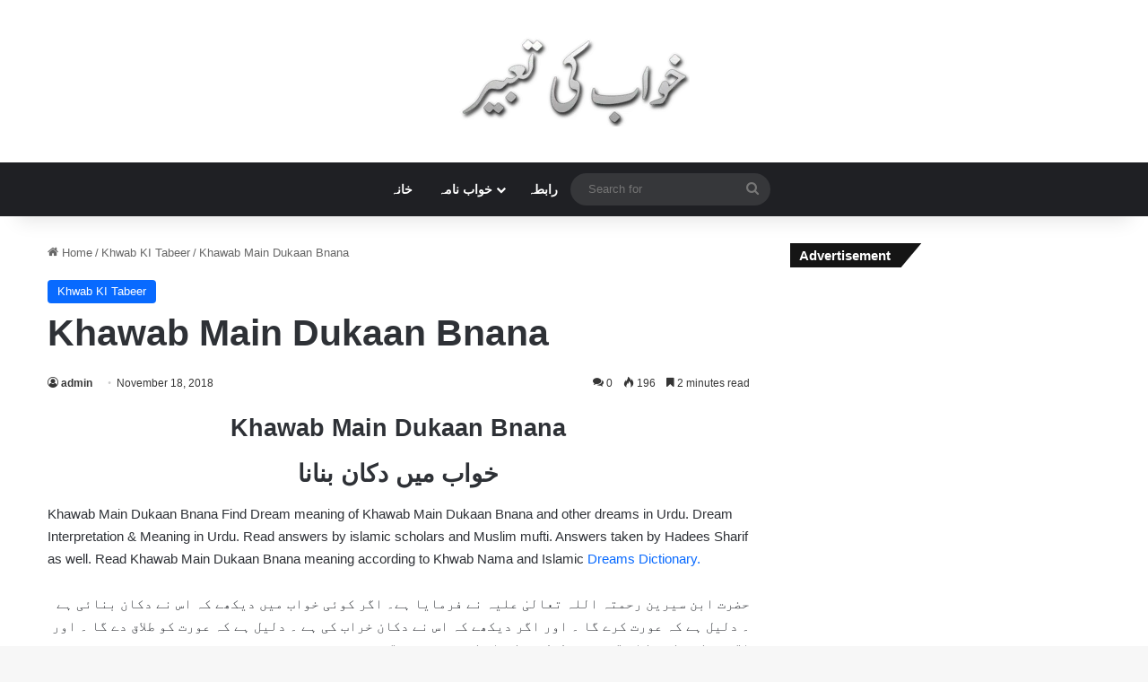

--- FILE ---
content_type: text/html; charset=UTF-8
request_url: https://taveel.com/khawab-main-dukaan-bnana/
body_size: 29373
content:
<!DOCTYPE html> <html lang="en-US" data-skin="light"> <head> <meta charset="UTF-8"/> <link rel="profile" href="//gmpg.org/xfn/11"/> <meta http-equiv='x-dns-prefetch-control' content='on'> <link rel='dns-prefetch' href="//cdnjs.cloudflare.com/"/> <link rel='dns-prefetch' href="//ajax.googleapis.com/"/> <link rel='dns-prefetch' href="//fonts.googleapis.com/"/> <link rel='dns-prefetch' href="//fonts.gstatic.com/"/> <link rel='dns-prefetch' href="//s.gravatar.com/"/> <link rel='dns-prefetch' href="//www.google-analytics.com/"/> <style id='tie-critical-css' type='text/css'>:root{--brand-color:#0669ff;--dark-brand-color:#0051cc;--bright-color:#FFF;--base-color:#2c2f34}html{-ms-touch-action:manipulation;touch-action:manipulation;-webkit-text-size-adjust:100%;-ms-text-size-adjust:100%}article,aside,details,figcaption,figure,footer,header,main,menu,nav,section,summary{display:block}audio,canvas,progress,video{display:inline-block}audio:not([controls]){display:none;height:0}progress{vertical-align:baseline}[hidden],template{display:none}a{background-color:transparent}a:active,a:hover{outline-width:0}abbr[title]{border-bottom:none;text-decoration:underline;text-decoration:underline dotted}b,strong{font-weight:inherit}b,strong{font-weight:600}dfn{font-style:italic}mark{background-color:#ff0;color:#000}small{font-size:80%}sub,sup{font-size:75%;line-height:0;position:relative;vertical-align:baseline}sub{bottom:-0.25em}sup{top:-0.5em}img{border-style:none}svg:not(:root){overflow:hidden}figure{margin:1em 0}hr{box-sizing:content-box;height:0;overflow:visible}button,input,select,textarea{font:inherit}optgroup{font-weight:bold}button,input,select{overflow:visible}button,input,select,textarea{margin:0}button,select{text-transform:none}[type=button],[type=reset],[type=submit],button{cursor:pointer}[disabled]{cursor:default}[type=reset],[type=submit],button,html [type=button]{-webkit-appearance:button}button::-moz-focus-inner,input::-moz-focus-inner{border:0;padding:0}button:-moz-focusring,input:-moz-focusring{outline:1px dotted ButtonText}fieldset{border:1px solid #c0c0c0;margin:0 2px;padding:0.35em 0.625em 0.75em}legend{box-sizing:border-box;color:inherit;display:table;max-width:100%;padding:0;white-space:normal}textarea{overflow:auto}[type=checkbox],[type=radio]{box-sizing:border-box;padding:0}[type=number]::-webkit-inner-spin-button,[type=number]::-webkit-outer-spin-button{height:auto}[type=search]{-webkit-appearance:textfield}[type=search]::-webkit-search-cancel-button,[type=search]::-webkit-search-decoration{-webkit-appearance:none}*{padding:0;margin:0;list-style:none;border:0;outline:none;box-sizing:border-box}:after,:before{box-sizing:border-box}body{background:#F7F7F7;color:var(--base-color);font-family:-apple-system,BlinkMacSystemFont,"Segoe UI",Roboto,Oxygen,Oxygen-Sans,Ubuntu,Cantarell,"Helvetica Neue","Open Sans",Arial,sans-serif;font-size:13px;line-height:21px}.the-subtitle,h1,h2,h3,h4,h5,h6{line-height:1.4;font-weight:600}h1{font-size:41px;font-weight:700}h2{font-size:27px}h3{font-size:23px}.the-subtitle,h4{font-size:17px}h5{font-size:13px}h6{font-size:12px}a{color:var(--base-color);text-decoration:none;transition:0.15s}.brand-title,a:hover{color:var(--brand-color)}embed,img,object{max-width:100%;height:auto}iframe{max-width:100%}p{line-height:1.7}.comment-form-comment label,.says,.screen-reader-text{clip:rect(1px,1px,1px,1px);position:absolute!important;height:1px;width:1px;overflow:hidden}.stream-title{margin-bottom:3px;font-size:11px;color:#a5a5a5;display:block}.stream-item{text-align:center;position:relative;z-index:2;margin:20px 0;padding:0}.stream-item iframe{margin:0 auto}.stream-item img{max-width:100%;width:auto;height:auto;margin:0 auto;display:inline-block;vertical-align:middle}.stream-item.stream-item-above-header{margin:0}.stream-item.stream-item-between .post-item-inner{width:100%;display:block}.post-layout-8.is-header-layout-1.has-header-ad .entry-header-outer,body.post-layout-8.has-header-below-ad .entry-header-outer{padding-top:0}.has-header-below-ad.post-layout-6 .featured-area,.is-header-layout-1.has-header-ad.post-layout-6 .featured-area,.stream-item-top-wrapper~.stream-item-below-header{margin-top:0}.has-header-below-ad .fullwidth-entry-title.container-wrapper,.has-header-below-ad .is-first-section,.is-header-layout-1.has-header-ad .fullwidth-entry-title,.is-header-layout-1.has-header-ad .is-first-section{padding-top:0;margin-top:0}@media (max-width:991px){body:not(.is-header-layout-1).has-header-below-ad.has-header-ad .top-nav-below .has-breaking-news{margin-bottom:20px}.has-header-ad .fullwidth-entry-title.container-wrapper,.has-header-ad.has-header-below-ad .stream-item-below-header,.page.has-header-ad:not(.has-header-below-ad) #content,.single.has-header-ad:not(.has-header-below-ad) #content{margin-top:0}.has-header-ad .is-first-section{padding-top:0}.has-header-ad:not(.has-header-below-ad) .buddypress-header-outer{margin-bottom:15px}}.has-full-width-logo .stream-item-top-wrapper,.header-layout-2 .stream-item-top-wrapper{width:100%;max-width:100%;float:none;clear:both}@media (min-width:992px){.header-layout-2.has-normal-width-logo .stream-item-top-wrapper{margin-top:0}}.header-layout-3.no-stream-item .logo-container{width:100%;float:none}@media (min-width:992px){.header-layout-3.has-normal-width-logo .stream-item-top img{float:right}}@media (max-width:991px){.header-layout-3.has-normal-width-logo .stream-item-top{clear:both}}#background-stream-cover{top:0;left:0;z-index:0;overflow:hidden;width:100%;height:100%;position:fixed}@media (max-width:768px){.hide_back_top_button #go-to-top,.hide_banner_above .stream-item-above-post,.hide_banner_above_content .stream-item-above-post-content,.hide_banner_below .stream-item-below-post,.hide_banner_below_content .stream-item-below-post-content,.hide_banner_below_header .stream-item-below-header,.hide_banner_bottom .stream-item-above-footer,.hide_banner_comments .stream-item-below-post-comments,.hide_banner_header .stream-item-above-header,.hide_banner_top .stream-item-top-wrapper,.hide_breadcrumbs #breadcrumb,.hide_breaking_news #top-nav,.hide_copyright #site-info,.hide_footer #footer-widgets-container,.hide_footer_instagram #footer-instagram,.hide_footer_tiktok #footer-tiktok,.hide_inline_related_posts #inline-related-post,.hide_post_authorbio .post-components .about-author,.hide_post_nav .prev-next-post-nav,.hide_post_newsletter #post-newsletter,.hide_read_more_buttons .more-link,.hide_read_next #read-next-block,.hide_related #related-posts,.hide_share_post_bottom .share-buttons-bottom,.hide_share_post_top .share-buttons-top,.hide_sidebars .sidebar{display:none!important}}.tie-icon:before,[class*=" tie-icon-"],[class^=tie-icon-]{font-family:"tiefonticon"!important;speak:never;font-style:normal;font-weight:normal;font-variant:normal;text-transform:none;line-height:1;-webkit-font-smoothing:antialiased;-moz-osx-font-smoothing:grayscale;display:inline-block}body.tie-no-js .bbp-template-notice,body.tie-no-js .comp-sub-menu,body.tie-no-js .indicator-hint,body.tie-no-js .menu-counter-bubble-outer,body.tie-no-js .menu-sub-content,body.tie-no-js .notifications-total-outer,body.tie-no-js .tooltip,body.tie-no-js .woocommerce-error,body.tie-no-js .woocommerce-info,body.tie-no-js .woocommerce-message,body.tie-no-js a.remove{display:none!important}body.tie-no-js .fa,body.tie-no-js .fab,body.tie-no-js .far,body.tie-no-js .fas,body.tie-no-js .tie-icon:before,body.tie-no-js .weather-icon,body.tie-no-js [class*=" tie-icon-"],body.tie-no-js [class^=tie-icon-]{visibility:hidden!important}body.tie-no-js [class*=" tie-icon-"]:before,body.tie-no-js [class^=tie-icon-]:before{content:"\f105"}#autocomplete-suggestions,.tie-popup{display:none}.container{margin-right:auto;margin-left:auto;padding-left:15px;padding-right:15px}.container:after{content:"";display:table;clear:both}@media (min-width:768px){.container{width:100%}}@media (min-width:1200px){.container{max-width:1200px}}.tie-row{margin-left:-15px;margin-right:-15px}.tie-row:after{content:"";display:table;clear:both}.tie-col-md-1,.tie-col-md-10,.tie-col-md-11,.tie-col-md-12,.tie-col-md-2,.tie-col-md-3,.tie-col-md-4,.tie-col-md-5,.tie-col-md-6,.tie-col-md-7,.tie-col-md-8,.tie-col-md-9,.tie-col-sm-1,.tie-col-sm-10,.tie-col-sm-11,.tie-col-sm-12,.tie-col-sm-2,.tie-col-sm-3,.tie-col-sm-4,.tie-col-sm-5,.tie-col-sm-6,.tie-col-sm-7,.tie-col-sm-8,.tie-col-sm-9,.tie-col-xs-1,.tie-col-xs-10,.tie-col-xs-11,.tie-col-xs-12,.tie-col-xs-2,.tie-col-xs-3,.tie-col-xs-4,.tie-col-xs-5,.tie-col-xs-6,.tie-col-xs-7,.tie-col-xs-8,.tie-col-xs-9{position:relative;min-height:1px;padding-left:15px;padding-right:15px}.tie-col-xs-1,.tie-col-xs-10,.tie-col-xs-11,.tie-col-xs-12,.tie-col-xs-2,.tie-col-xs-3,.tie-col-xs-4,.tie-col-xs-5,.tie-col-xs-6,.tie-col-xs-7,.tie-col-xs-8,.tie-col-xs-9{float:left}.tie-col-xs-1{width:8.3333333333%}.tie-col-xs-2{width:16.6666666667%}.tie-col-xs-3{width:25%}.tie-col-xs-4{width:33.3333333333%}.tie-col-xs-5{width:41.6666666667%}.tie-col-xs-6{width:50%}.tie-col-xs-7{width:58.3333333333%}.tie-col-xs-8{width:66.6666666667%}.tie-col-xs-9{width:75%}.tie-col-xs-10{width:83.3333333333%}.tie-col-xs-11{width:91.6666666667%}.tie-col-xs-12{width:100%}@media (min-width:768px){.tie-col-sm-1,.tie-col-sm-10,.tie-col-sm-11,.tie-col-sm-12,.tie-col-sm-2,.tie-col-sm-3,.tie-col-sm-4,.tie-col-sm-5,.tie-col-sm-6,.tie-col-sm-7,.tie-col-sm-8,.tie-col-sm-9{float:left}.tie-col-sm-1{width:8.3333333333%}.tie-col-sm-2{width:16.6666666667%}.tie-col-sm-3{width:25%}.tie-col-sm-4{width:33.3333333333%}.tie-col-sm-5{width:41.6666666667%}.tie-col-sm-6{width:50%}.tie-col-sm-7{width:58.3333333333%}.tie-col-sm-8{width:66.6666666667%}.tie-col-sm-9{width:75%}.tie-col-sm-10{width:83.3333333333%}.tie-col-sm-11{width:91.6666666667%}.tie-col-sm-12{width:100%}}@media (min-width:992px){.tie-col-md-1,.tie-col-md-10,.tie-col-md-11,.tie-col-md-12,.tie-col-md-2,.tie-col-md-3,.tie-col-md-4,.tie-col-md-5,.tie-col-md-6,.tie-col-md-7,.tie-col-md-8,.tie-col-md-9{float:left}.tie-col-md-1{width:8.3333333333%}.tie-col-md-2{width:16.6666666667%}.tie-col-md-3{width:25%}.tie-col-md-4{width:33.3333333333%}.tie-col-md-5{width:41.6666666667%}.tie-col-md-6{width:50%}.tie-col-md-7{width:58.3333333333%}.tie-col-md-8{width:66.6666666667%}.tie-col-md-9{width:75%}.tie-col-md-10{width:83.3333333333%}.tie-col-md-11{width:91.6666666667%}.tie-col-md-12{width:100%}}.tie-alignleft{float:left}.tie-alignright{float:right}.tie-aligncenter{clear:both;margin-left:auto;margin-right:auto}.fullwidth{width:100%!important}.alignleft{float:left;margin:0.375em 1.75em 1em 0}.alignright{float:right;margin:0.375em 0 1em 1.75em}.aligncenter{clear:both;display:block;margin:0 auto 1.75em;text-align:center;margin-left:auto;margin-right:auto;margin-top:6px;margin-bottom:6px}@media (max-width:767px){.entry .alignleft,.entry .alignleft img,.entry .alignright,.entry .alignright img{float:none;clear:both;display:block;margin:0 auto 1.75em}}.clearfix:after,.clearfix:before{content:" ";display:block;height:0;overflow:hidden}.clearfix:after{clear:both}#tie-wrapper,.tie-container{height:100%;min-height:650px}.tie-container{position:relative;overflow:hidden}#tie-wrapper{background:#fff;position:relative;z-index:108;height:100%;margin:0 auto}.container-wrapper{background:#ffffff;border:1px solid rgba(0,0,0,0.1);border-radius:2px;padding:30px}#content{margin-top:30px}@media (max-width:991px){#content{margin-top:15px}}.site-content{-ms-word-wrap:break-word;word-wrap:break-word}.boxed-layout #tie-wrapper,.boxed-layout .fixed-nav{max-width:1230px}.boxed-layout.wrapper-has-shadow #tie-wrapper{box-shadow:0 1px 7px rgba(171,171,171,0.5)}@media (min-width:992px){.boxed-layout #main-nav.fixed-nav,.boxed-layout #tie-wrapper{width:95%}}@media (min-width:992px){.framed-layout #tie-wrapper{margin-top:25px;margin-bottom:25px}}@media (min-width:992px){.border-layout #tie-container{margin:25px}.border-layout:after,.border-layout:before{background:inherit;content:"";display:block;height:25px;left:0;bottom:0;position:fixed;width:100%;z-index:110}.border-layout:before{top:0;bottom:auto}.border-layout.admin-bar:before{top:32px}.border-layout #main-nav.fixed-nav{left:25px;right:25px;width:calc(100% - 50px)}}#header-notification-bar{background:var(--brand-color);color:#fff;position:relative;z-index:1}#header-notification-bar p a{color:#fff;text-decoration:underline}#header-notification-bar .container{display:flex;justify-content:space-between;font-size:16px;flex-wrap:wrap;align-items:center;gap:40px;min-height:65px}#header-notification-bar .container .button{font-size:14px}#header-notification-bar .container:after{display:none}@media (max-width:991px){#header-notification-bar .container{justify-content:center;padding-top:15px;padding-bottom:15px;gap:15px;flex-direction:column}}.theme-header{background:#fff;position:relative;z-index:999}.theme-header:after{content:"";display:table;clear:both}.theme-header.has-shadow{box-shadow:rgba(0,0,0,0.1) 0px 25px 20px -20px}.theme-header.top-nav-below .top-nav{z-index:8}.is-stretch-header .container{max-width:100%}#menu-components-wrap{display:flex;justify-content:space-between;width:100%;flex-wrap:wrap}.header-layout-2 #menu-components-wrap{justify-content:center}.header-layout-4 #menu-components-wrap{justify-content:flex-start}.header-layout-4 #menu-components-wrap .main-menu-wrap{flex-grow:2}.header-layout-4 #menu-components-wrap .flex-placeholder{flex-grow:1}.logo-row{position:relative}#logo{margin-top:40px;margin-bottom:40px;display:block;float:left}#logo img{vertical-align:middle}#logo img[src*=".svg"]{width:100%!important}@-moz-document url-prefix(){#logo img[src*=".svg"]{height:100px}}#logo a{display:inline-block}#logo .h1-off{position:absolute;top:-9000px;left:-9000px}#logo.text-logo a{color:var(--brand-color)}#logo.text-logo a:hover{color:var(--dark-brand-color);opacity:0.8}#tie-logo-inverted,#tie-sticky-logo-inverted{display:none}.tie-skin-inverted #tie-logo-inverted,.tie-skin-inverted #tie-sticky-logo-inverted{display:block}.tie-skin-inverted #tie-logo-default,.tie-skin-inverted #tie-sticky-logo-default{display:none}.logo-text{font-size:50px;line-height:50px;font-weight:bold}@media (max-width:670px){.logo-text{font-size:30px}}.has-full-width-logo.is-stretch-header .logo-container{padding:0}.has-full-width-logo #logo{margin:0}.has-full-width-logo #logo a,.has-full-width-logo #logo img{width:100%;height:auto;display:block}.has-full-width-logo #logo,.header-layout-2 #logo{float:none;text-align:center}.has-full-width-logo #logo img,.header-layout-2 #logo img{margin-right:auto;margin-left:auto}.has-full-width-logo .logo-container,.header-layout-2 .logo-container{width:100%;float:none}@media (max-width:991px){#theme-header.has-normal-width-logo #logo{margin:14px 0!important;text-align:left;line-height:1}#theme-header.has-normal-width-logo #logo img{width:auto;height:auto;max-width:190px}}@media (max-width:479px){#theme-header.has-normal-width-logo #logo img{max-width:160px;max-height:60px!important}}@media (max-width:991px){#theme-header.mobile-header-default.header-layout-1 .header-layout-1-logo,#theme-header.mobile-header-default:not(.header-layout-1) #logo{flex-grow:10}#theme-header.mobile-header-centered.header-layout-1 .header-layout-1-logo{width:auto!important}#theme-header.mobile-header-centered #logo{float:none;text-align:center}}.components{display:flex;align-items:center;justify-content:end}.components>li{position:relative}.components>li.social-icons-item{margin:0}.components>li>a{display:block;position:relative;width:30px;text-align:center;font-size:16px;white-space:nowrap}.components>li:hover>a,.components>li>a:hover{z-index:2}.components .avatar{border-radius:100%;position:relative;top:3px;max-width:20px}.components a.follow-btn{width:auto;padding-left:15px;padding-right:15px;overflow:hidden;font-size:12px}.components .search-bar form{width:auto;background:rgba(255,255,255,0.1);line-height:36px;border-radius:50px;position:relative}.main-nav-light .main-nav .components .search-bar form,.top-nav-light .top-nav .components .search-bar form{background:rgba(0,0,0,0.05)}.components #search-input{border:0;width:100%;background:transparent;padding:0 35px 0 20px;border-radius:0;font-size:inherit}.components #search-submit{position:absolute;right:0;top:0;width:40px;line-height:inherit;color:#777777;background:transparent;font-size:15px;padding:0;transition:color 0.15s;border:none}.components #search-submit:hover{color:var(--brand-color)}#search-submit .tie-icon-spinner{color:#fff;cursor:default;animation:tie-spin 3s infinite linear}.popup-login-icon.has-title a{width:auto;padding:0 8px}.popup-login-icon.has-title span{line-height:unset;float:left}.popup-login-icon.has-title .login-title{position:relative;font-size:13px;padding-left:4px}.weather-menu-item{display:flex;align-items:center;padding-right:5px;overflow:hidden}.weather-menu-item .weather-wrap{padding:0;overflow:inherit;line-height:23px}.weather-menu-item .weather-forecast-day{display:block;float:left;width:auto;padding:0 5px;line-height:initial}.weather-menu-item .weather-forecast-day .weather-icon{font-size:26px;margin-bottom:0}.weather-menu-item .city-data{float:left;display:block;font-size:12px}.weather-menu-item .weather-current-temp{font-size:16px;font-weight:400}.weather-menu-item .weather-current-temp sup{font-size:9px;top:-2px}.weather-menu-item .theme-notice{padding:0 10px}.components .tie-weather-widget{color:var(--base-color)}.main-nav-dark .main-nav .tie-weather-widget{color:#ffffff}.top-nav-dark .top-nav .tie-weather-widget{color:#cccccc}.components .icon-basecloud-bg:after{color:#ffffff}.main-nav-dark .main-nav .icon-basecloud-bg:after{color:#1f2024}.top-nav-dark .top-nav .icon-basecloud-bg:after{color:#1f2024}.custom-menu-button{padding-right:5px}.custom-menu-button .button{font-size:13px;display:inline-block;line-height:21px;width:auto}.header-layout-1 #menu-components-wrap{display:flex;justify-content:flex-end}.header-layout-1 .main-menu-wrapper{display:table;width:100%}.header-layout-1 #logo{line-height:1;float:left;margin-top:20px;margin-bottom:20px}.header-layout-1 .header-layout-1-logo{display:table-cell;vertical-align:middle;float:none}.is-header-bg-extended #theme-header,.is-header-bg-extended #theme-header.header-layout-1 #main-nav:not(.fixed-nav){background:transparent!important;display:inline-block!important;width:100%!important;box-shadow:none!important;transition:background 0.3s}.is-header-bg-extended #theme-header.header-layout-1 #main-nav:not(.fixed-nav):before,.is-header-bg-extended #theme-header:before{content:"";position:absolute;width:100%;left:0;right:0;top:0;height:150px;background-image:linear-gradient(to top,transparent,rgba(0,0,0,0.5))}@media (max-width:991px){.is-header-bg-extended #tie-wrapper #theme-header .logo-container:not(.fixed-nav){background:transparent;box-shadow:none;transition:background 0.3s}}.is-header-bg-extended .has-background .is-first-section{margin-top:-350px!important}.is-header-bg-extended .has-background .is-first-section>*{padding-top:350px!important}.rainbow-line{height:3px;width:100%;position:relative;z-index:2;background-image:-webkit-linear-gradient(left,#f76570 0%,#f76570 8%,#f3a46b 8%,#f3a46b 16%,#f3a46b 16%,#ffd205 16%,#ffd205 24%,#ffd205 24%,#1bbc9b 24%,#1bbc9b 25%,#1bbc9b 32%,#14b9d5 32%,#14b9d5 40%,#c377e4 40%,#c377e4 48%,#f76570 48%,#f76570 56%,#f3a46b 56%,#f3a46b 64%,#ffd205 64%,#ffd205 72%,#1bbc9b 72%,#1bbc9b 80%,#14b9d5 80%,#14b9d5 80%,#14b9d5 89%,#c377e4 89%,#c377e4 100%);background-image:linear-gradient(to right,#f76570 0%,#f76570 8%,#f3a46b 8%,#f3a46b 16%,#f3a46b 16%,#ffd205 16%,#ffd205 24%,#ffd205 24%,#1bbc9b 24%,#1bbc9b 25%,#1bbc9b 32%,#14b9d5 32%,#14b9d5 40%,#c377e4 40%,#c377e4 48%,#f76570 48%,#f76570 56%,#f3a46b 56%,#f3a46b 64%,#ffd205 64%,#ffd205 72%,#1bbc9b 72%,#1bbc9b 80%,#14b9d5 80%,#14b9d5 80%,#14b9d5 89%,#c377e4 89%,#c377e4 100%)}@media (max-width:991px){.header-layout-1 .main-menu-wrapper,.logo-container{border-width:0;display:flex;flex-flow:row nowrap;align-items:center;justify-content:space-between}}.mobile-header-components{display:none;z-index:10;height:30px;line-height:30px;flex-wrap:nowrap;flex:1 1 0%}.mobile-header-components .components{float:none;display:flex!important;justify-content:flex-start}.mobile-header-components .components li.custom-menu-link{display:inline-block;float:none}.mobile-header-components .components li.custom-menu-link>a{width:20px;padding-bottom:15px}.mobile-header-components .components li.custom-menu-link>a .menu-counter-bubble{right:calc(50% - 10px);bottom:-10px}.header-layout-1.main-nav-dark .mobile-header-components .components li.custom-menu-link>a{color:#fff}.mobile-header-components .components .comp-sub-menu{padding:10px}.dark-skin .mobile-header-components .components .comp-sub-menu{background:#1f2024}.mobile-header-components [class*=" tie-icon-"],.mobile-header-components [class^=tie-icon-]{font-size:18px;width:20px;height:20px;vertical-align:middle}.mobile-header-components .tie-mobile-menu-icon{font-size:20px}.mobile-header-components .tie-icon-grid-4,.mobile-header-components .tie-icon-grid-9{transform:scale(1.75)}.mobile-header-components .nav-icon{display:inline-block;width:20px;height:2px;background-color:var(--base-color);position:relative;top:-4px;transition:background 0.4s ease}.mobile-header-components .nav-icon:after,.mobile-header-components .nav-icon:before{position:absolute;right:0;background-color:var(--base-color);content:"";display:block;width:100%;height:100%;transition:transform 0.4s,background 0.4s,right 0.2s ease;transform:translateZ(0);backface-visibility:hidden}.mobile-header-components .nav-icon:before{transform:translateY(-7px)}.mobile-header-components .nav-icon:after{transform:translateY(7px)}.mobile-header-components .nav-icon.is-layout-2:after,.mobile-header-components .nav-icon.is-layout-2:before{width:70%;right:15%}.mobile-header-components .nav-icon.is-layout-3:after{width:60%}.mobile-header-components .nav-icon.is-layout-4:after{width:60%;right:auto;left:0}.dark-skin .mobile-header-components .nav-icon,.dark-skin .mobile-header-components .nav-icon:after,.dark-skin .mobile-header-components .nav-icon:before,.main-nav-dark.header-layout-1 .mobile-header-components .nav-icon,.main-nav-dark.header-layout-1 .mobile-header-components .nav-icon:after,.main-nav-dark.header-layout-1 .mobile-header-components .nav-icon:before{background-color:#ffffff}.dark-skin .mobile-header-components .nav-icon .menu-text,.main-nav-dark.header-layout-1 .mobile-header-components .nav-icon .menu-text{color:#ffffff}.mobile-header-components .menu-text-wrapper{white-space:nowrap;width:auto!important}.mobile-header-components .menu-text{color:var(--base-color);line-height:30px;font-size:12px;padding:0 0 0 5px;display:inline-block;transition:color 0.4s}.dark-skin .mobile-header-components .menu-text,.main-nav-dark.header-layout-1 .mobile-header-components .menu-text{color:#ffffff}#mobile-header-components-area_1 .components li.custom-menu-link>a{margin-right:15px}#mobile-header-components-area_1 .comp-sub-menu{left:0;right:auto}#mobile-header-components-area_2 .components{flex-direction:row-reverse}#mobile-header-components-area_2 .components li.custom-menu-link>a{margin-left:15px}#mobile-menu-icon:hover .nav-icon,#mobile-menu-icon:hover .nav-icon:after,#mobile-menu-icon:hover .nav-icon:before{background-color:var(--brand-color)}@media (max-width:991px){.logo-container:after,.logo-container:before{height:1px}.mobile-components-row .logo-wrapper{height:auto!important}.mobile-components-row .logo-container,.mobile-components-row.header-layout-1 .main-menu-wrapper{flex-wrap:wrap}.mobile-components-row.header-layout-1 .header-layout-1-logo,.mobile-components-row:not(.header-layout-1) #logo{flex:1 0 100%;order:-1}.mobile-components-row .mobile-header-components{padding:5px 0;height:45px}.mobile-components-row .mobile-header-components .components li.custom-menu-link>a{padding-bottom:0}#tie-body #mobile-container,.mobile-header-components{display:block}#slide-sidebar-widgets{display:none}}.top-nav{background-color:#ffffff;position:relative;z-index:10;line-height:40px;border:1px solid rgba(0,0,0,0.1);border-width:1px 0;color:var(--base-color);clear:both}.main-nav-below.top-nav-above .top-nav{border-top-width:0}.top-nav a:not(.button):not(:hover){color:var(--base-color)}.top-nav .components>li:hover>a{color:var(--brand-color)}.top-nav .search-bar{margin-top:3px;margin-bottom:3px;line-height:34px}.topbar-wrapper{display:flex;min-height:40px}.top-nav.has-components .topbar-wrapper,.top-nav.has-menu .topbar-wrapper{display:block}.top-nav .tie-alignleft,.top-nav .tie-alignright{flex-grow:1;position:relative}.top-nav.has-breaking-news .tie-alignleft{flex:1 0 100px}.top-nav.has-breaking-news .tie-alignright{flex-grow:0;z-index:1}.top-nav-boxed .top-nav.has-components .components>li:first-child:not(.search-bar),.top-nav.has-date-components .tie-alignleft .components>li:first-child:not(.search-bar),.top-nav.has-date-components-menu .components>li:first-child:not(.search-bar){border-width:0}@media (min-width:992px){.header-layout-1.top-nav-below:not(.has-shadow) .top-nav{border-width:0 0 1px}}.topbar-today-date{float:left;padding-right:15px;flex-shrink:0}.top-menu .menu a{padding:0 10px}.top-menu .menu li:hover>a{color:var(--brand-color)}.top-menu .menu ul{display:none;position:absolute;background:#ffffff}.top-menu .menu li:hover>ul{display:block}.top-menu .menu li{position:relative}.top-menu .menu ul.sub-menu a{width:200px;line-height:20px;padding:10px 15px}.tie-alignright .top-menu{float:right;border-width:0 1px}.top-menu .menu .tie-current-menu>a{color:var(--brand-color)}@media (min-width:992px){.top-nav-boxed .topbar-wrapper{padding-right:15px;padding-left:15px}.top-nav-boxed .top-nav{background:transparent!important;border-width:0}.top-nav-boxed .topbar-wrapper{background:#ffffff;border:1px solid rgba(0,0,0,0.1);border-width:1px 0;width:100%}.top-nav-boxed.has-shadow.top-nav-below .topbar-wrapper,.top-nav-boxed.has-shadow.top-nav-below-main-nav .topbar-wrapper{border-bottom-width:0!important}}.top-nav .tie-alignleft .components,.top-nav .tie-alignleft .components>li{float:left;justify-content:start}.top-nav .tie-alignleft .comp-sub-menu{right:auto;left:-1px}.top-nav-dark .top-nav{background-color:#2c2e32;color:#cccccc}.top-nav-dark .top-nav *{border-color:rgba(255,255,255,0.1)}.top-nav-dark .top-nav .breaking a{color:#cccccc}.top-nav-dark .top-nav .breaking a:hover{color:#ffffff}.top-nav-dark .top-nav .components>li.social-icons-item .social-link:not(:hover) span,.top-nav-dark .top-nav .components>li>a{color:#cccccc}.top-nav-dark .top-nav .components>li:hover>a{color:#ffffff}.top-nav-dark .top-nav .top-menu li a{color:#cccccc;border-color:rgba(255,255,255,0.04)}.top-nav-dark .top-menu ul{background:#2c2e32}.top-nav-dark .top-menu li:hover>a{background:rgba(0,0,0,0.1);color:var(--brand-color)}.top-nav-dark.top-nav-boxed .top-nav{background-color:transparent}.top-nav-dark.top-nav-boxed .topbar-wrapper{background-color:#2c2e32}.top-nav-dark.top-nav-boxed.top-nav-above.main-nav-below .topbar-wrapper{border-width:0}.main-nav-light #main-nav .weather-icon .icon-basecloud-bg,.main-nav-light #main-nav .weather-icon .icon-cloud,.main-nav-light #main-nav .weather-icon .icon-cloud-behind,.top-nav-light #top-nav .weather-icon .icon-basecloud-bg,.top-nav-light #top-nav .weather-icon .icon-cloud,.top-nav-light #top-nav .weather-icon .icon-cloud-behind{color:#d3d3d3}@media (max-width:991px){.theme-header .components,.top-menu,.top-nav:not(.has-breaking-news),.topbar-today-date{display:none}}.breaking{display:none}.main-nav-wrapper{position:relative;z-index:4}.main-nav-below.top-nav-below-main-nav .main-nav-wrapper{z-index:9}.main-nav-above.top-nav-below .main-nav-wrapper{z-index:10}.main-nav{background-color:var(--main-nav-background);color:var(--main-nav-primary-color);position:relative;border:1px solid var(--main-nav-main-border-color);border-width:1px 0}.main-menu-wrapper{position:relative}@media (min-width:992px){.header-menu .menu{display:flex}.header-menu .menu a{display:block;position:relative}.header-menu .menu>li>a{white-space:nowrap}.header-menu .menu .sub-menu a{padding:8px 10px}.header-menu .menu a:hover,.header-menu .menu li:hover>a{z-index:2}.header-menu .menu ul:not(.sub-menu-columns):not(.sub-menu-columns-item):not(.sub-list):not(.mega-cat-sub-categories):not(.slider-arrow-nav){box-shadow:0 2px 5px rgba(0,0,0,0.1)}.header-menu .menu ul li{position:relative}.header-menu .menu ul a{border-width:0 0 1px;transition:0.15s}.header-menu .menu ul ul{top:0;left:100%}#main-nav{z-index:9;line-height:60px}.main-menu .menu a{transition:0.15s}.main-menu .menu>li>a{padding:0 14px;font-size:14px;font-weight:700}.main-menu .menu>li>.menu-sub-content{border-top:2px solid var(--main-nav-primary-color)}.main-menu .menu>li.is-icon-only>a{padding:0 20px;line-height:inherit}.main-menu .menu>li.is-icon-only>a:before{display:none}.main-menu .menu>li.is-icon-only>a .tie-menu-icon{font-size:160%;transform:translateY(15%)}.main-menu .menu ul{line-height:20px;z-index:1}.main-menu .menu .mega-cat-more-links .tie-menu-icon,.main-menu .menu .mega-link-column .tie-menu-icon,.main-menu .menu .mega-recent-featured-list .tie-menu-icon,.main-menu .menu .sub-menu .tie-menu-icon{width:20px}.main-menu .menu-sub-content{background:var(--main-nav-background);display:none;padding:15px;width:230px;position:absolute;box-shadow:0 3px 4px rgba(0,0,0,0.2)}.main-menu .menu-sub-content a{width:200px}.main-menu ul li:hover>.menu-sub-content,.main-menu ul li[aria-expanded=true]>.mega-menu-block,.main-menu ul li[aria-expanded=true]>ul{display:block;z-index:1}nav.main-nav.menu-style-default .menu>li.tie-current-menu{border-bottom:5px solid var(--main-nav-primary-color);margin-bottom:-5px}nav.main-nav.menu-style-default .menu>li.tie-current-menu>a:after{content:"";width:20px;height:2px;position:absolute;margin-top:17px;left:50%;top:50%;bottom:auto;right:auto;transform:translateX(-50%) translateY(-50%);background:#2c2f34;transition:0.3s}nav.main-nav.menu-style-solid-bg .menu>li.tie-current-menu>a,nav.main-nav.menu-style-solid-bg .menu>li:hover>a{background-color:var(--main-nav-primary-color);color:var(--main-nav-contrast-primary-color)}nav.main-nav.menu-style-side-arrow .menu>li.tie-current-menu{border-bottom-color:var(--main-nav-primary-color);border-bottom-width:10px!important;border-bottom-style:solid;margin-bottom:-10px}nav.main-nav.menu-style-side-arrow .menu>li.tie-current-menu+.tie-current-menu{border-bottom:none!important}nav.main-nav.menu-style-side-arrow .menu>li.tie-current-menu+.tie-current-menu>a:after{display:none!important}nav.main-nav.menu-style-side-arrow .menu>li.tie-current-menu>a:after{position:absolute;content:"";width:0;height:0;background-color:transparent;border-top:10px solid var(--main-nav-primary-color);border-right:10px solid transparent;bottom:-10px;left:100%;filter:brightness(80%)}nav.main-nav.menu-style-side-arrow .menu>li.tie-current-menu.mega-menu:hover:after,nav.main-nav.menu-style-side-arrow .menu>li.tie-current-menu.mega-menu:hover>a:after,nav.main-nav.menu-style-side-arrow .menu>li.tie-current-menu.menu-item-has-children:hover:after,nav.main-nav.menu-style-side-arrow .menu>li.tie-current-menu.menu-item-has-children:hover>a:after{display:none}nav.main-nav.menu-style-minimal .menu>li.tie-current-menu>a,nav.main-nav.menu-style-minimal .menu>li:hover>a{color:var(--main-nav-primary-color)!important}nav.main-nav.menu-style-minimal .menu>li.tie-current-menu>a:before,nav.main-nav.menu-style-minimal .menu>li:hover>a:before{border-top-color:var(--main-nav-primary-color)!important}nav.main-nav.menu-style-border-bottom .menu>li.tie-current-menu{border-bottom:3px solid var(--main-nav-primary-color);margin-bottom:-3px}nav.main-nav.menu-style-border-top .menu>li.tie-current-menu{border-top:3px solid var(--main-nav-primary-color);margin-bottom:-3px}nav.main-nav.menu-style-line .menu>li>a:after{content:"";left:50%;top:50%;bottom:auto;right:auto;transform:translateX(-50%) translateY(-50%);height:3px;position:absolute;margin-top:14px;background:var(--main-nav-primary-color);transition:0.4s;width:0}nav.main-nav.menu-style-line .menu>li.tie-current-menu>a:after,nav.main-nav.menu-style-line .menu>li:hover>a:after{width:50%}nav.main-nav.menu-style-arrow .menu>li.tie-current-menu>a:after{border-color:#fff transparent transparent;border-top-color:var(--main-nav-primary-color);border-style:solid;border-width:7px 7px 0;display:block;height:0;left:50%;margin-left:-7px;top:0!important;width:0;content:"";position:absolute}nav.main-nav.menu-style-vertical-line .menu>li.tie-current-menu>a:after{content:"";width:2px;height:20px;position:absolute;margin-top:17px;left:50%;right:auto;transform:translateX(-50%);bottom:0;background:var(--main-nav-primary-color)}.header-layout-1 .main-menu-wrap .menu>li:only-child:not(.mega-menu){position:relative}.header-layout-1 .main-menu-wrap .menu>li:only-child>.menu-sub-content{right:0;left:auto}.header-layout-1 .main-menu-wrap .menu>li:only-child>.menu-sub-content ul{left:auto;right:100%}nav.main-nav .components>li:hover>a{color:var(--brand-color)}.main-nav .components li a:hover,.main-nav .menu ul li.current-menu-item:not(.mega-link-column)>a,.main-nav .menu ul li:hover>a:not(.megamenu-pagination){color:var(--main-nav-primary-color)}.main-nav .components li a,.main-nav .menu a{color:var(--main-nav-text-color)}.main-nav .components li a.button:hover,.main-nav .components li a.checkout-button,.main-nav .components li.custom-menu-button:hover a.button{color:var(--main-nav-contrast-primary-color)}.main-nav-light{--main-nav-background:#FFFFFF;--main-nav-secondry-background:rgba(0,0,0,0.03);--main-nav-primary-color:var(--brand-color);--main-nav-contrast-primary-color:var(--bright-color);--main-nav-text-color:var(--base-color);--main-nav-secondry-text-color:rgba(0,0,0,0.5);--main-nav-main-border-color:rgba(0,0,0,0.1);--main-nav-secondry-border-color:rgba(0,0,0,0.08)}.main-nav-light.fixed-nav{background-color:rgba(255,255,255,0.95)}.main-nav-dark{--main-nav-background:#1f2024;--main-nav-secondry-background:rgba(0,0,0,0.2);--main-nav-primary-color:var(--brand-color);--main-nav-contrast-primary-color:var(--bright-color);--main-nav-text-color:#FFFFFF;--main-nav-secondry-text-color:rgba(225,255,255,0.5);--main-nav-main-border-color:rgba(255,255,255,0.07);--main-nav-secondry-border-color:rgba(255,255,255,0.04)}.main-nav-dark .main-nav,.main-nav-dark .main-nav ul.cats-horizontal li a{border-width:0}.main-nav-dark .main-nav.fixed-nav{background-color:rgba(31,32,36,0.95)}}@media (min-width:992px){.mega-menu>a:before,header .menu-item-has-children>a:before{content:"";position:absolute;right:10px;top:50%;bottom:auto;transform:translateY(-50%);font-family:"tiefonticon"!important;font-style:normal;font-weight:normal;font-variant:normal;text-transform:none;content:"\f079";font-size:11px;line-height:1}.mega-menu .menu-item-has-children>a:before,header .menu-item-has-children .menu-item-has-children>a:before{content:"\f106";font-size:15px}.menu .mega-menu:not(.is-icon-only)>a,.menu>.menu-item-has-children:not(.is-icon-only)>a{padding-right:25px}}@media (min-width:992px){.main-nav-boxed .main-nav{border-width:0}.main-nav-boxed .main-menu-wrapper{float:left;width:100%;background-color:var(--main-nav-background);padding-right:15px}.main-nav-boxed.main-nav-light .main-menu-wrapper{border:1px solid var(--main-nav-main-border-color)}.dark-skin .main-nav-boxed.main-nav-light .main-menu-wrapper{border-width:0}.main-nav-boxed.main-nav-light .fixed-nav .main-menu-wrapper{border-color:transparent}.main-nav-above.top-nav-above #main-nav:not(.fixed-nav){top:-1px}.main-nav-below.top-nav-below #main-nav:not(.fixed-nav){bottom:-1px}.dark-skin .main-nav-below.top-nav-above #main-nav{border-width:0}.dark-skin .main-nav-below.top-nav-below-main-nav #main-nav{border-top-width:0}}.main-nav-boxed .fixed-nav .main-menu-wrapper,.main-nav-boxed .main-nav:not(.fixed-nav),.theme-header:not(.main-nav-boxed) .fixed-nav .main-menu-wrapper{background:transparent!important}@media (min-width:992px){.header-layout-1.main-nav-below.top-nav-above .main-nav{margin-top:-1px;border-top-width:0}.header-layout-1.main-nav-below.top-nav-above .breaking-title{top:0;margin-bottom:-1px}}.header-layout-1.main-nav-below.top-nav-below-main-nav .main-nav-wrapper{z-index:9}.header-layout-1.main-nav-below.top-nav-below-main-nav .main-nav{margin-bottom:-1px;bottom:0;border-top-width:0}@media (min-width:992px){.header-layout-1.main-nav-below.top-nav-below-main-nav .top-nav{margin-top:-1px}}.header-layout-1.has-shadow:not(.top-nav-below) .main-nav{border-bottom:0}#theme-header.header-layout-1>div:only-child nav{border-width:0!important}@media only screen and (min-width:992px) and (max-width:1100px){.main-nav .menu>li:not(.is-icon-only)>a{padding-left:7px;padding-right:7px}.main-nav .menu>li:not(.is-icon-only)>a:before{display:none}.main-nav .menu>li.is-icon-only>a{padding-left:15px;padding-right:15px}}.menu-tiny-label{font-size:10px;border-radius:10px;padding:2px 7px 3px;margin-left:3px;line-height:1;position:relative;top:-1px}.menu-tiny-label.menu-tiny-circle{border-radius:100%}@media (max-width:991px){#sticky-logo{display:none}}#main-nav:not(.fixed-nav) #sticky-logo,#main-nav:not(.fixed-nav) .flex-placeholder{display:none}@media (min-width:992px){#sticky-logo{overflow:hidden;float:left;vertical-align:middle}#sticky-logo a{line-height:1;display:inline-block}#sticky-logo img{position:relative;vertical-align:middle;padding:8px 10px;top:-1px;max-height:50px}.header-layout-1 #sticky-logo img,.just-before-sticky #sticky-logo img{padding:0}.header-layout-1:not(.has-custom-sticky-logo) #sticky-logo{display:none}.theme-header #sticky-logo img{opacity:0;visibility:hidden;width:0!important;transform:translateY(75%);transition:transform 0.3s cubic-bezier(0.55,0,0.1,1),opacity 0.6s cubic-bezier(0.55,0,0.1,1)}.theme-header.header-layout-1:not(.has-custom-sticky-logo) #sticky-logo img{transition:none}.theme-header:not(.header-layout-1) #main-nav:not(.fixed-nav) #sticky-logo img{margin-left:-20px}.header-layout-1 .flex-placeholder{flex-grow:1}}.theme-header .fixed-nav{position:fixed;width:100%;top:0;bottom:auto!important;z-index:100;will-change:transform;transform:translateY(-100%);transition:transform 0.3s;box-shadow:rgba(99,99,99,0.2) 0px 2px 8px 0px;border-width:0;background-color:rgba(255,255,255,0.95)}.theme-header .fixed-nav:not(.just-before-sticky){line-height:60px!important}@media (min-width:992px){.theme-header .fixed-nav:not(.just-before-sticky) .header-layout-1-logo{display:none}}.theme-header .fixed-nav:not(.just-before-sticky) #sticky-logo{display:block}.theme-header .fixed-nav:not(.just-before-sticky) #sticky-logo img{opacity:1;visibility:visible;width:auto!important;transform:translateY(0)}@media (min-width:992px){.header-layout-1:not(.just-before-sticky):not(.has-custom-sticky-logo) .fixed-nav #sticky-logo{display:block}}.admin-bar .theme-header .fixed-nav{top:32px}@media (max-width:782px){.admin-bar .theme-header .fixed-nav{top:46px}}@media (max-width:600px){.admin-bar .theme-header .fixed-nav{top:0}}@media (min-width:992px){.border-layout .theme-header .fixed-nav{top:25px}.border-layout.admin-bar .theme-header .fixed-nav{top:57px}}.theme-header .fixed-nav .container{opacity:0.95}.theme-header .fixed-nav .main-menu,.theme-header .fixed-nav .main-menu-wrapper{border-top:0}.theme-header .fixed-nav.fixed-unpinned:not(.default-behavior-mode) .main-menu .menu>li.tie-current-menu{border-bottom-width:0;margin-bottom:0}.theme-header .fixed-nav.unpinned-no-transition{transition:none}.theme-header .fixed-nav:not(.fixed-unpinned):not(.fixed-pinned) .tie-current-menu{border:none!important}.theme-header .default-behavior-mode.fixed-unpinned,.theme-header .fixed-pinned{transform:translate3d(0,0,0)}@media (max-width:991px){.theme-header .fixed-nav{transition:none}.fixed-nav#main-nav.sticky-nav-slide.sticky-down,.fixed-nav#main-nav.sticky-up,.fixed-nav.logo-container.sticky-nav-slide.sticky-down,.fixed-nav.logo-container.sticky-up{transition:transform 0.4s ease}.sticky-type-slide .fixed-nav#main-nav.sticky-nav-slide-visible,.sticky-type-slide .fixed-nav.logo-container.sticky-nav-slide-visible{transform:translateY(0)}.fixed-nav.default-behavior-mode{transform:none!important}}@media (max-width:991px){#tie-wrapper header#theme-header{box-shadow:none;background:transparent!important}.header-layout-1 .main-nav,.logo-container{border-width:0;box-shadow:0 3px 7px 0 rgba(0,0,0,0.1)}.header-layout-1.top-nav-below .main-nav:not(.fixed-nav){box-shadow:none}.is-header-layout-1.has-header-ad .top-nav-below .main-nav{border-bottom-width:1px}.header-layout-1 .main-nav,.logo-container{background-color:#ffffff}.dark-skin .logo-container,.main-nav-dark.header-layout-1 .main-nav{background-color:#1f2024}.dark-skin #theme-header .logo-container.fixed-nav{background-color:rgba(31,32,36,0.95)}.header-layout-1.main-nav-below.top-nav-below-main-nav .main-nav{margin-bottom:0}#sticky-nav-mask,.header-layout-1 #menu-components-wrap,.header-layout-2 .main-nav-wrapper,.header-layout-3 .main-nav-wrapper{display:none}.main-menu-wrapper .main-menu-wrap{width:100%}}</style> <meta name='robots' content='index, follow, max-image-preview:large, max-snippet:-1, max-video-preview:-1'/> <style>img:is([sizes="auto" i], [sizes^="auto," i]) { contain-intrinsic-size: 3000px 1500px }</style> <title>Khawab Main Dukaan Bnana ki tabeer urdu &amp; english</title> <meta name="description" content="Khawab Main Dukaan Bnana The Prophet (peace and blessings of Allaah be upon him) said: If anyone dreamed that he Khawab Main Dukaan Bnana"/> <link rel="canonical" href="https://taveel.com/khawab-main-dukaan-bnana/"/> <meta property="og:locale" content="en_US"/> <meta property="og:type" content="article"/> <meta property="og:title" content="Khawab Main Dukaan Bnana ki tabeer urdu &amp; english"/> <meta property="og:description" content="Khawab Main Dukaan Bnana The Prophet (peace and blessings of Allaah be upon him) said: If anyone dreamed that he Khawab Main Dukaan Bnana"/> <meta property="og:url" content="https://taveel.com/khawab-main-dukaan-bnana/"/> <meta property="og:site_name" content="Taveel"/> <meta property="article:published_time" content="2018-11-18T12:12:15+00:00"/> <meta name="author" content="admin"/> <meta name="twitter:card" content="summary_large_image"/> <meta name="twitter:label1" content="Written by"/> <meta name="twitter:data1" content="admin"/> <meta name="twitter:label2" content="Est. reading time"/> <meta name="twitter:data2" content="1 minute"/> <script type="application/ld+json" class="yoast-schema-graph">{"@context":"https://schema.org","@graph":[{"@type":"WebPage","@id":"https://taveel.com/khawab-main-dukaan-bnana/","url":"https://taveel.com/khawab-main-dukaan-bnana/","name":"Khawab Main Dukaan Bnana ki tabeer urdu & english","isPartOf":{"@id":"https://taveel.com/#website"},"primaryImageOfPage":{"@id":"https://taveel.com/khawab-main-dukaan-bnana/#primaryimage"},"image":{"@id":"https://taveel.com/khawab-main-dukaan-bnana/#primaryimage"},"thumbnailUrl":"","datePublished":"2018-11-18T12:12:15+00:00","author":{"@id":"https://taveel.com/#/schema/person/60e658b349ad812fdb609696d8d2bdb5"},"description":"Khawab Main Dukaan Bnana The Prophet (peace and blessings of Allaah be upon him) said: If anyone dreamed that he Khawab Main Dukaan Bnana","breadcrumb":{"@id":"https://taveel.com/khawab-main-dukaan-bnana/#breadcrumb"},"inLanguage":"en-US","potentialAction":[{"@type":"ReadAction","target":["https://taveel.com/khawab-main-dukaan-bnana/"]}]},{"@type":"ImageObject","inLanguage":"en-US","@id":"https://taveel.com/khawab-main-dukaan-bnana/#primaryimage","url":"","contentUrl":""},{"@type":"BreadcrumbList","@id":"https://taveel.com/khawab-main-dukaan-bnana/#breadcrumb","itemListElement":[{"@type":"ListItem","position":1,"name":"Home","item":"https://taveel.com/"},{"@type":"ListItem","position":2,"name":"Khawab Main Dukaan Bnana"}]},{"@type":"WebSite","@id":"https://taveel.com/#website","url":"https://taveel.com/","name":"Taveel","description":"","potentialAction":[{"@type":"SearchAction","target":{"@type":"EntryPoint","urlTemplate":"https://taveel.com/?s={search_term_string}"},"query-input":{"@type":"PropertyValueSpecification","valueRequired":true,"valueName":"search_term_string"}}],"inLanguage":"en-US"},{"@type":"Person","@id":"https://taveel.com/#/schema/person/60e658b349ad812fdb609696d8d2bdb5","name":"admin","sameAs":["http://taveel.com"]}]}</script> <style type="text/css"> :root{ --tie-preset-gradient-1: linear-gradient(135deg, rgba(6, 147, 227, 1) 0%, rgb(155, 81, 224) 100%); --tie-preset-gradient-2: linear-gradient(135deg, rgb(122, 220, 180) 0%, rgb(0, 208, 130) 100%); --tie-preset-gradient-3: linear-gradient(135deg, rgba(252, 185, 0, 1) 0%, rgba(255, 105, 0, 1) 100%); --tie-preset-gradient-4: linear-gradient(135deg, rgba(255, 105, 0, 1) 0%, rgb(207, 46, 46) 100%); --tie-preset-gradient-5: linear-gradient(135deg, rgb(238, 238, 238) 0%, rgb(169, 184, 195) 100%); --tie-preset-gradient-6: linear-gradient(135deg, rgb(74, 234, 220) 0%, rgb(151, 120, 209) 20%, rgb(207, 42, 186) 40%, rgb(238, 44, 130) 60%, rgb(251, 105, 98) 80%, rgb(254, 248, 76) 100%); --tie-preset-gradient-7: linear-gradient(135deg, rgb(255, 206, 236) 0%, rgb(152, 150, 240) 100%); --tie-preset-gradient-8: linear-gradient(135deg, rgb(254, 205, 165) 0%, rgb(254, 45, 45) 50%, rgb(107, 0, 62) 100%); --tie-preset-gradient-9: linear-gradient(135deg, rgb(255, 203, 112) 0%, rgb(199, 81, 192) 50%, rgb(65, 88, 208) 100%); --tie-preset-gradient-10: linear-gradient(135deg, rgb(255, 245, 203) 0%, rgb(182, 227, 212) 50%, rgb(51, 167, 181) 100%); --tie-preset-gradient-11: linear-gradient(135deg, rgb(202, 248, 128) 0%, rgb(113, 206, 126) 100%); --tie-preset-gradient-12: linear-gradient(135deg, rgb(2, 3, 129) 0%, rgb(40, 116, 252) 100%); --tie-preset-gradient-13: linear-gradient(135deg, #4D34FA, #ad34fa); --tie-preset-gradient-14: linear-gradient(135deg, #0057FF, #31B5FF); --tie-preset-gradient-15: linear-gradient(135deg, #FF007A, #FF81BD); --tie-preset-gradient-16: linear-gradient(135deg, #14111E, #4B4462); --tie-preset-gradient-17: linear-gradient(135deg, #F32758, #FFC581); --main-nav-background: #1f2024; --main-nav-secondry-background: rgba(0,0,0,0.2); --main-nav-primary-color: #0088ff; --main-nav-contrast-primary-color: #FFFFFF; --main-nav-text-color: #FFFFFF; --main-nav-secondry-text-color: rgba(225,255,255,0.5); --main-nav-main-border-color: rgba(255,255,255,0.07); --main-nav-secondry-border-color: rgba(255,255,255,0.04); } </style> <meta name="viewport" content="width=device-width, initial-scale=1.0"/><style id='global-styles-inline-css' type='text/css'> :root{--wp--preset--aspect-ratio--square: 1;--wp--preset--aspect-ratio--4-3: 4/3;--wp--preset--aspect-ratio--3-4: 3/4;--wp--preset--aspect-ratio--3-2: 3/2;--wp--preset--aspect-ratio--2-3: 2/3;--wp--preset--aspect-ratio--16-9: 16/9;--wp--preset--aspect-ratio--9-16: 9/16;--wp--preset--color--black: #000000;--wp--preset--color--cyan-bluish-gray: #abb8c3;--wp--preset--color--white: #ffffff;--wp--preset--color--pale-pink: #f78da7;--wp--preset--color--vivid-red: #cf2e2e;--wp--preset--color--luminous-vivid-orange: #ff6900;--wp--preset--color--luminous-vivid-amber: #fcb900;--wp--preset--color--light-green-cyan: #7bdcb5;--wp--preset--color--vivid-green-cyan: #00d084;--wp--preset--color--pale-cyan-blue: #8ed1fc;--wp--preset--color--vivid-cyan-blue: #0693e3;--wp--preset--color--vivid-purple: #9b51e0;--wp--preset--color--global-color: #0088ff;--wp--preset--gradient--vivid-cyan-blue-to-vivid-purple: linear-gradient(135deg,rgba(6,147,227,1) 0%,rgb(155,81,224) 100%);--wp--preset--gradient--light-green-cyan-to-vivid-green-cyan: linear-gradient(135deg,rgb(122,220,180) 0%,rgb(0,208,130) 100%);--wp--preset--gradient--luminous-vivid-amber-to-luminous-vivid-orange: linear-gradient(135deg,rgba(252,185,0,1) 0%,rgba(255,105,0,1) 100%);--wp--preset--gradient--luminous-vivid-orange-to-vivid-red: linear-gradient(135deg,rgba(255,105,0,1) 0%,rgb(207,46,46) 100%);--wp--preset--gradient--very-light-gray-to-cyan-bluish-gray: linear-gradient(135deg,rgb(238,238,238) 0%,rgb(169,184,195) 100%);--wp--preset--gradient--cool-to-warm-spectrum: linear-gradient(135deg,rgb(74,234,220) 0%,rgb(151,120,209) 20%,rgb(207,42,186) 40%,rgb(238,44,130) 60%,rgb(251,105,98) 80%,rgb(254,248,76) 100%);--wp--preset--gradient--blush-light-purple: linear-gradient(135deg,rgb(255,206,236) 0%,rgb(152,150,240) 100%);--wp--preset--gradient--blush-bordeaux: linear-gradient(135deg,rgb(254,205,165) 0%,rgb(254,45,45) 50%,rgb(107,0,62) 100%);--wp--preset--gradient--luminous-dusk: linear-gradient(135deg,rgb(255,203,112) 0%,rgb(199,81,192) 50%,rgb(65,88,208) 100%);--wp--preset--gradient--pale-ocean: linear-gradient(135deg,rgb(255,245,203) 0%,rgb(182,227,212) 50%,rgb(51,167,181) 100%);--wp--preset--gradient--electric-grass: linear-gradient(135deg,rgb(202,248,128) 0%,rgb(113,206,126) 100%);--wp--preset--gradient--midnight: linear-gradient(135deg,rgb(2,3,129) 0%,rgb(40,116,252) 100%);--wp--preset--font-size--small: 13px;--wp--preset--font-size--medium: 20px;--wp--preset--font-size--large: 36px;--wp--preset--font-size--x-large: 42px;--wp--preset--spacing--20: 0.44rem;--wp--preset--spacing--30: 0.67rem;--wp--preset--spacing--40: 1rem;--wp--preset--spacing--50: 1.5rem;--wp--preset--spacing--60: 2.25rem;--wp--preset--spacing--70: 3.38rem;--wp--preset--spacing--80: 5.06rem;--wp--preset--shadow--natural: 6px 6px 9px rgba(0, 0, 0, 0.2);--wp--preset--shadow--deep: 12px 12px 50px rgba(0, 0, 0, 0.4);--wp--preset--shadow--sharp: 6px 6px 0px rgba(0, 0, 0, 0.2);--wp--preset--shadow--outlined: 6px 6px 0px -3px rgba(255, 255, 255, 1), 6px 6px rgba(0, 0, 0, 1);--wp--preset--shadow--crisp: 6px 6px 0px rgba(0, 0, 0, 1);}:where(.is-layout-flex){gap: 0.5em;}:where(.is-layout-grid){gap: 0.5em;}body .is-layout-flex{display: flex;}.is-layout-flex{flex-wrap: wrap;align-items: center;}.is-layout-flex > :is(*, div){margin: 0;}body .is-layout-grid{display: grid;}.is-layout-grid > :is(*, div){margin: 0;}:where(.wp-block-columns.is-layout-flex){gap: 2em;}:where(.wp-block-columns.is-layout-grid){gap: 2em;}:where(.wp-block-post-template.is-layout-flex){gap: 1.25em;}:where(.wp-block-post-template.is-layout-grid){gap: 1.25em;}.has-black-color{color: var(--wp--preset--color--black) !important;}.has-cyan-bluish-gray-color{color: var(--wp--preset--color--cyan-bluish-gray) !important;}.has-white-color{color: var(--wp--preset--color--white) !important;}.has-pale-pink-color{color: var(--wp--preset--color--pale-pink) !important;}.has-vivid-red-color{color: var(--wp--preset--color--vivid-red) !important;}.has-luminous-vivid-orange-color{color: var(--wp--preset--color--luminous-vivid-orange) !important;}.has-luminous-vivid-amber-color{color: var(--wp--preset--color--luminous-vivid-amber) !important;}.has-light-green-cyan-color{color: var(--wp--preset--color--light-green-cyan) !important;}.has-vivid-green-cyan-color{color: var(--wp--preset--color--vivid-green-cyan) !important;}.has-pale-cyan-blue-color{color: var(--wp--preset--color--pale-cyan-blue) !important;}.has-vivid-cyan-blue-color{color: var(--wp--preset--color--vivid-cyan-blue) !important;}.has-vivid-purple-color{color: var(--wp--preset--color--vivid-purple) !important;}.has-black-background-color{background-color: var(--wp--preset--color--black) !important;}.has-cyan-bluish-gray-background-color{background-color: var(--wp--preset--color--cyan-bluish-gray) !important;}.has-white-background-color{background-color: var(--wp--preset--color--white) !important;}.has-pale-pink-background-color{background-color: var(--wp--preset--color--pale-pink) !important;}.has-vivid-red-background-color{background-color: var(--wp--preset--color--vivid-red) !important;}.has-luminous-vivid-orange-background-color{background-color: var(--wp--preset--color--luminous-vivid-orange) !important;}.has-luminous-vivid-amber-background-color{background-color: var(--wp--preset--color--luminous-vivid-amber) !important;}.has-light-green-cyan-background-color{background-color: var(--wp--preset--color--light-green-cyan) !important;}.has-vivid-green-cyan-background-color{background-color: var(--wp--preset--color--vivid-green-cyan) !important;}.has-pale-cyan-blue-background-color{background-color: var(--wp--preset--color--pale-cyan-blue) !important;}.has-vivid-cyan-blue-background-color{background-color: var(--wp--preset--color--vivid-cyan-blue) !important;}.has-vivid-purple-background-color{background-color: var(--wp--preset--color--vivid-purple) !important;}.has-black-border-color{border-color: var(--wp--preset--color--black) !important;}.has-cyan-bluish-gray-border-color{border-color: var(--wp--preset--color--cyan-bluish-gray) !important;}.has-white-border-color{border-color: var(--wp--preset--color--white) !important;}.has-pale-pink-border-color{border-color: var(--wp--preset--color--pale-pink) !important;}.has-vivid-red-border-color{border-color: var(--wp--preset--color--vivid-red) !important;}.has-luminous-vivid-orange-border-color{border-color: var(--wp--preset--color--luminous-vivid-orange) !important;}.has-luminous-vivid-amber-border-color{border-color: var(--wp--preset--color--luminous-vivid-amber) !important;}.has-light-green-cyan-border-color{border-color: var(--wp--preset--color--light-green-cyan) !important;}.has-vivid-green-cyan-border-color{border-color: var(--wp--preset--color--vivid-green-cyan) !important;}.has-pale-cyan-blue-border-color{border-color: var(--wp--preset--color--pale-cyan-blue) !important;}.has-vivid-cyan-blue-border-color{border-color: var(--wp--preset--color--vivid-cyan-blue) !important;}.has-vivid-purple-border-color{border-color: var(--wp--preset--color--vivid-purple) !important;}.has-vivid-cyan-blue-to-vivid-purple-gradient-background{background: var(--wp--preset--gradient--vivid-cyan-blue-to-vivid-purple) !important;}.has-light-green-cyan-to-vivid-green-cyan-gradient-background{background: var(--wp--preset--gradient--light-green-cyan-to-vivid-green-cyan) !important;}.has-luminous-vivid-amber-to-luminous-vivid-orange-gradient-background{background: var(--wp--preset--gradient--luminous-vivid-amber-to-luminous-vivid-orange) !important;}.has-luminous-vivid-orange-to-vivid-red-gradient-background{background: var(--wp--preset--gradient--luminous-vivid-orange-to-vivid-red) !important;}.has-very-light-gray-to-cyan-bluish-gray-gradient-background{background: var(--wp--preset--gradient--very-light-gray-to-cyan-bluish-gray) !important;}.has-cool-to-warm-spectrum-gradient-background{background: var(--wp--preset--gradient--cool-to-warm-spectrum) !important;}.has-blush-light-purple-gradient-background{background: var(--wp--preset--gradient--blush-light-purple) !important;}.has-blush-bordeaux-gradient-background{background: var(--wp--preset--gradient--blush-bordeaux) !important;}.has-luminous-dusk-gradient-background{background: var(--wp--preset--gradient--luminous-dusk) !important;}.has-pale-ocean-gradient-background{background: var(--wp--preset--gradient--pale-ocean) !important;}.has-electric-grass-gradient-background{background: var(--wp--preset--gradient--electric-grass) !important;}.has-midnight-gradient-background{background: var(--wp--preset--gradient--midnight) !important;}.has-small-font-size{font-size: var(--wp--preset--font-size--small) !important;}.has-medium-font-size{font-size: var(--wp--preset--font-size--medium) !important;}.has-large-font-size{font-size: var(--wp--preset--font-size--large) !important;}.has-x-large-font-size{font-size: var(--wp--preset--font-size--x-large) !important;} :where(.wp-block-post-template.is-layout-flex){gap: 1.25em;}:where(.wp-block-post-template.is-layout-grid){gap: 1.25em;} :where(.wp-block-columns.is-layout-flex){gap: 2em;}:where(.wp-block-columns.is-layout-grid){gap: 2em;} :root :where(.wp-block-pullquote){font-size: 1.5em;line-height: 1.6;} </style> <link rel='stylesheet' id='tie-css-print-css' href="/wp-content/themes/jannah/assets/css/print.css" type='text/css' media='print'/> <style id='tie-css-print-inline-css' type='text/css'> html #tie-wrapper .mag-box.big-post-left-box li:not(:first-child) .post-title,html #tie-wrapper .mag-box.big-post-top-box li:not(:first-child) .post-title,html #tie-wrapper .mag-box.half-box li:not(:first-child) .post-title,html #tie-wrapper .mag-box.big-thumb-left-box li:not(:first-child) .post-title,html #tie-wrapper .mag-box.scrolling-box .slide .post-title,html #tie-wrapper .mag-box.miscellaneous-box li:not(:first-child) .post-title{font-weight: 500;}html #header-notification-bar{background: var( --tie-preset-gradient-13 );}html #header-notification-bar{--tie-buttons-color: #FFFFFF;--tie-buttons-border-color: #FFFFFF;--tie-buttons-hover-color: #e1e1e1;--tie-buttons-hover-text: #000000;}html #header-notification-bar{--tie-buttons-text: #000000;}@media (min-width: 1200px){html .container{width: auto;}}@media (min-width: 992px){html .container,html .boxed-layout #tie-wrapper,html .boxed-layout .fixed-nav,html .wide-next-prev-slider-wrapper .slider-main-container{max-width: 94%;}html .boxed-layout .container{max-width: 100%;}} </style> <script type="text/javascript" src="https://taveel.com/wp-includes/js/jquery/jquery.min.js" id="jquery-core-js"></script> <meta http-equiv="X-UA-Compatible" content="IE=edge"><script async src="https://pagead2.googlesyndication.com/pagead/js/adsbygoogle.js?client=ca-pub-1157407709874260"
     crossorigin="anonymous"></script> <link rel="icon" href="/wp-content/uploads/2015/04/cropped-Taveel-1.png" sizes="32x32"/> <link rel="icon" href="/wp-content/uploads/2015/04/cropped-Taveel-1.png" sizes="192x192"/> <link rel="apple-touch-icon" href="/wp-content/uploads/2015/04/cropped-Taveel-1.png"/> <meta name="msapplication-TileImage" content="https://taveel.com/wp-content/uploads/2015/04/cropped-Taveel-1.png"/> </head> <body id="tie-body" class="wp-singular post-template-default single single-post postid-2476 single-format-standard wp-theme-jannah tie-no-js is-percent-width wrapper-has-shadow block-head-4 block-head-6 magazine2 is-thumb-overlay-disabled is-desktop is-header-layout-2 sidebar-right has-sidebar post-layout-1 narrow-title-narrow-media hide_breaking_news hide_footer_tiktok hide_footer_instagram hide_share_post_top hide_share_post_bottom hide_post_newsletter hide_post_authorbio hide_post_nav hide_back_top_button"> <div class="background-overlay"> <div id="tie-container" class="site tie-container"> <div id="tie-wrapper"> <header id="theme-header" class="theme-header header-layout-2 main-nav-dark main-nav-default-dark main-nav-below no-stream-item has-shadow has-normal-width-logo mobile-header-centered"> <div class="container header-container"> <div class="tie-row logo-row"> <div class="logo-wrapper"> <div class="tie-col-md-4 logo-container clearfix"> <div id="mobile-header-components-area_1" class="mobile-header-components"><ul class="components"><li class="mobile-component_menu custom-menu-link"><a href="#" id="mobile-menu-icon"><span class="tie-mobile-menu-icon nav-icon is-layout-1"></span><span class="screen-reader-text">Menu</span></a></li></ul></div> <div id="logo" class="image-logo"> <a title=" " href="/"> <picture class="tie-logo-default tie-logo-picture"> <source class="tie-logo-source-default tie-logo-source" srcset="https://taveel.com/wp-content/uploads/2022/07/khwab-ki-tabeer.png"> <img class="tie-logo-img-default tie-logo-img" src="/wp-content/uploads/2022/07/khwab-ki-tabeer.png" alt=" " width="257" height="101" style="max-height:101px; width: auto;"/> </picture> </a> </div> <div id="mobile-header-components-area_2" class="mobile-header-components"><ul class="components"><li class="mobile-component_search custom-menu-link"> <a href="#" class="tie-search-trigger-mobile"> <span class="tie-icon-search tie-search-icon" aria-hidden="true"></span> <span class="screen-reader-text">Search for</span> </a> </li></ul></div> </div> </div> </div> </div> <div class="main-nav-wrapper"> <nav id="main-nav" class="main-nav header-nav menu-style-default menu-style-solid-bg" aria-label="Primary Navigation"> <div class="container"> <div class="main-menu-wrapper"> <div id="menu-components-wrap"> <div class="main-menu main-menu-wrap"> <div id="main-nav-menu" class="main-menu header-menu"><ul id="menu-menu" class="menu"><li id="menu-item-28313" class="menu-item menu-item-type-post_type menu-item-object-page menu-item-home menu-item-28313"><a href="/">خانہ</a></li> <li id="menu-item-28353" class="menu-item menu-item-type-post_type menu-item-object-page menu-item-has-children menu-item-28353 mega-menu mega-links mega-links-5col "><a href="/khwab-nama/">خواب نامہ</a> <div class="mega-menu-block menu-sub-content"> <ul class="sub-menu-columns"> <li id="menu-item-28315" class="menu-item menu-item-type-post_type menu-item-object-page menu-item-28315 mega-link-column "><a class="mega-links-head" href="/%d8%a7/">ا</a></li> <li id="menu-item-28316" class="menu-item menu-item-type-post_type menu-item-object-page menu-item-28316 mega-link-column "><a class="mega-links-head" href="/%d8%a8/">ب</a></li> <li id="menu-item-28318" class="menu-item menu-item-type-post_type menu-item-object-page menu-item-28318 mega-link-column "><a class="mega-links-head" href="/%d8%aa/">ت</a></li> <li id="menu-item-28317" class="menu-item menu-item-type-post_type menu-item-object-page menu-item-28317 mega-link-column "><a class="mega-links-head" href="/%d9%be/">پ</a></li> <li id="menu-item-28320" class="menu-item menu-item-type-post_type menu-item-object-page menu-item-28320 mega-link-column "><a class="mega-links-head" href="/%d9%b9/">ٹ</a></li> <li id="menu-item-28319" class="menu-item menu-item-type-post_type menu-item-object-page menu-item-28319 mega-link-column "><a class="mega-links-head" href="/%d8%ab/">ث</a></li> <li id="menu-item-28321" class="menu-item menu-item-type-post_type menu-item-object-page menu-item-28321 mega-link-column "><a class="mega-links-head" href="/%d8%ac/">ج</a></li> <li id="menu-item-28322" class="menu-item menu-item-type-post_type menu-item-object-page menu-item-28322 mega-link-column "><a class="mega-links-head" href="/%da%86/">چ</a></li> <li id="menu-item-28324" class="menu-item menu-item-type-post_type menu-item-object-page menu-item-28324 mega-link-column "><a class="mega-links-head" href="/%d8%ae/">خ</a></li> <li id="menu-item-28323" class="menu-item menu-item-type-post_type menu-item-object-page menu-item-28323 mega-link-column "><a class="mega-links-head" href="/%d8%ad/">ح</a></li> <li id="menu-item-28325" class="menu-item menu-item-type-post_type menu-item-object-page menu-item-28325 mega-link-column "><a class="mega-links-head" href="/%d8%af/">د</a></li> <li id="menu-item-28327" class="menu-item menu-item-type-post_type menu-item-object-page menu-item-28327 mega-link-column "><a class="mega-links-head" href="/%da%88/">ڈ</a></li> <li id="menu-item-28326" class="menu-item menu-item-type-post_type menu-item-object-page menu-item-28326 mega-link-column "><a class="mega-links-head" href="/%d8%b0/">ذ</a></li> <li id="menu-item-28328" class="menu-item menu-item-type-post_type menu-item-object-page menu-item-28328 mega-link-column "><a class="mega-links-head" href="/%d8%b1/">ر</a></li> <li id="menu-item-28330" class="menu-item menu-item-type-post_type menu-item-object-page menu-item-28330 mega-link-column "><a class="mega-links-head" href="/%da%91/">ڑ</a></li> <li id="menu-item-28329" class="menu-item menu-item-type-post_type menu-item-object-page menu-item-28329 mega-link-column "><a class="mega-links-head" href="/%d8%b2/">ز</a></li> <li id="menu-item-28331" class="menu-item menu-item-type-post_type menu-item-object-page menu-item-28331 mega-link-column "><a class="mega-links-head" href="/%da%98/">ژ</a></li> <li id="menu-item-28354" class="menu-item menu-item-type-post_type menu-item-object-page menu-item-28354 mega-link-column "><a class="mega-links-head" href="/%d8%b3/">س</a></li> <li id="menu-item-28332" class="menu-item menu-item-type-post_type menu-item-object-page menu-item-28332 mega-link-column "><a class="mega-links-head" href="/%d8%b4/">ش</a></li> <li id="menu-item-28333" class="menu-item menu-item-type-post_type menu-item-object-page menu-item-28333 mega-link-column "><a class="mega-links-head" href="/%d8%b5/">ص</a></li> <li id="menu-item-28335" class="menu-item menu-item-type-post_type menu-item-object-page menu-item-28335 mega-link-column "><a class="mega-links-head" href="/%d8%b7/">ط</a></li> <li id="menu-item-28334" class="menu-item menu-item-type-post_type menu-item-object-page menu-item-28334 mega-link-column "><a class="mega-links-head" href="/%d8%b6/">ض</a></li> <li id="menu-item-28336" class="menu-item menu-item-type-post_type menu-item-object-page menu-item-28336 mega-link-column "><a class="mega-links-head" href="/%d8%b8/">ظ</a></li> <li id="menu-item-28337" class="menu-item menu-item-type-post_type menu-item-object-page menu-item-28337 mega-link-column "><a class="mega-links-head" href="/%d8%b9/">ع</a></li> <li id="menu-item-28338" class="menu-item menu-item-type-post_type menu-item-object-page menu-item-28338 mega-link-column "><a class="mega-links-head" href="/%d8%ba/">غ</a></li> <li id="menu-item-28339" class="menu-item menu-item-type-post_type menu-item-object-page menu-item-28339 mega-link-column "><a class="mega-links-head" href="/%d9%81/">ف</a></li> <li id="menu-item-28340" class="menu-item menu-item-type-post_type menu-item-object-page menu-item-28340 mega-link-column "><a class="mega-links-head" href="/%d9%82/">ق</a></li> <li id="menu-item-28341" class="menu-item menu-item-type-post_type menu-item-object-page menu-item-28341 mega-link-column "><a class="mega-links-head" href="/%da%a9/">ک</a></li> <li id="menu-item-28342" class="menu-item menu-item-type-post_type menu-item-object-page menu-item-28342 mega-link-column "><a class="mega-links-head" href="/%da%af/">گ</a></li> <li id="menu-item-28343" class="menu-item menu-item-type-post_type menu-item-object-page menu-item-28343 mega-link-column "><a class="mega-links-head" href="/%d9%84/">ل</a></li> <li id="menu-item-28344" class="menu-item menu-item-type-post_type menu-item-object-page menu-item-28344 mega-link-column "><a class="mega-links-head" href="/%d9%85/">م</a></li> <li id="menu-item-28345" class="menu-item menu-item-type-post_type menu-item-object-page menu-item-28345 mega-link-column "><a class="mega-links-head" href="/%d9%86/">ن</a></li> <li id="menu-item-28347" class="menu-item menu-item-type-post_type menu-item-object-page menu-item-28347 mega-link-column "><a class="mega-links-head" href="/%d9%88/">و</a></li> <li id="menu-item-28346" class="menu-item menu-item-type-post_type menu-item-object-page menu-item-28346 mega-link-column "><a class="mega-links-head" href="/%db%81/">ہ</a></li> <li id="menu-item-28348" class="menu-item menu-item-type-post_type menu-item-object-page menu-item-28348 mega-link-column "><a class="mega-links-head" href="/%db%8c/">ی</a></li> <li id="menu-item-28355" class="menu-item menu-item-type-post_type menu-item-object-page menu-item-28355 mega-link-column "><a class="mega-links-head" href="/sorah-qurani/">سورۃ قرآنی</a></li> </ul> </div> </li> <li id="menu-item-29508" class="menu-item menu-item-type-post_type menu-item-object-page menu-item-29508"><a href="/contact-us/">رابطہ</a></li> </ul></div> </div> <ul class="components"> <li class="search-bar menu-item custom-menu-link" aria-label="Search"> <form method="get" id="search" action="/"> <input id="search-input" inputmode="search" type="text" name="s" title="Search for" placeholder="Search for"/> <button id="search-submit" type="submit"> <span class="tie-icon-search tie-search-icon" aria-hidden="true"></span> <span class="screen-reader-text">Search for</span> </button> </form> </li> </ul> </div> </div> </div> </nav> </div> </header> <link rel='stylesheet' id='tie-css-styles-css' href="/wp-content/themes/jannah/assets/css/style.min.css" type='text/css' media='all'/> <script>console.log('Style tie-css-styles')</script> <link rel='stylesheet' id='tie-css-single-css' href="/wp-content/themes/jannah/assets/css/single.min.css" type='text/css' media='all'/> <script>console.log('Style tie-css-single')</script> <link rel='stylesheet' id='tie-css-shortcodes-css' href="/wp-content/themes/jannah/assets/css/plugins/shortcodes.min.css" type='text/css' media='all'/> <script>console.log('Style tie-css-shortcodes')</script> <div id="content" class="site-content container"><div id="main-content-row" class="tie-row main-content-row"> <div class="main-content tie-col-md-8 tie-col-xs-12" role="main"> <article id="the-post" class="container-wrapper post-content tie-standard"> <header class="entry-header-outer"> <nav id="breadcrumb"><a href="/"><span class="tie-icon-home" aria-hidden="true"></span> Home</a><em class="delimiter">/</em><a href="/category/khwab-ki-tabeer/">Khwab KI Tabeer</a><em class="delimiter">/</em><span class="current">Khawab Main Dukaan Bnana</span></nav><script type="application/ld+json">{"@context":"http:\/\/schema.org","@type":"BreadcrumbList","@id":"#Breadcrumb","itemListElement":[{"@type":"ListItem","position":1,"item":{"name":"Home","@id":"https:\/\/taveel.com\/"}},{"@type":"ListItem","position":2,"item":{"name":"Khwab KI Tabeer","@id":"https:\/\/taveel.com\/category\/khwab-ki-tabeer\/"}}]}</script> <div class="entry-header"> <span class="post-cat-wrap"><a class="post-cat tie-cat-37" href="/category/khwab-ki-tabeer/">Khwab KI Tabeer</a></span> <h1 class="post-title entry-title"> Khawab Main Dukaan Bnana </h1> <div class="single-post-meta post-meta clearfix"><span class="author-meta single-author no-avatars"><span class="meta-item meta-author-wrapper meta-author-1"><span class="meta-author"><a href="/author/admin/" class="author-name tie-icon" title="admin">admin</a></span></span></span><span class="date meta-item tie-icon">November 18, 2018</span><div class="tie-alignright"><span class="meta-comment tie-icon meta-item fa-before">0</span><span class="meta-views meta-item "><span class="tie-icon-fire" aria-hidden="true"></span> 196 </span><span class="meta-reading-time meta-item"><span class="tie-icon-bookmark" aria-hidden="true"></span> 2 minutes read</span> </div></div> </div> </header> <div class="entry-content entry clearfix"> <h2 class="ac fs17 lh24 fl full bsbb" style="text-align: center;">Khawab Main Dukaan Bnana</h2> <h2 class="ac fs17 lh32 urdu fl full bsbb mb10" style="text-align: center;">خواب میں دکان بنانا</h2> <p class="fs13 lh21 mb15 fl full bsbb">Khawab Main Dukaan Bnana Find Dream meaning of Khawab Main Dukaan Bnana and other dreams in Urdu. Dream Interpretation &amp; Meaning in Urdu. Read answers by islamic scholars and Muslim mufti. Answers taken by Hadees Sharif as well. Read Khawab Main Dukaan Bnana meaning according to Khwab Nama and Islamic<a href="//www.google.com/search?ei=nFDxW_6pN-rUgAb61LfoDQ&amp;q=Khawab+Main+Dukaan+Bnana&amp;oq=Khawab+Main+Dukaan+Bnana&amp;gs_l=psy-ab.3...499568.499568..500807...0.0..0.342.342.3-1......0....1j2..gws-wiz.......0i71.dwhf3EHSxec"> Dreams Dictionary.</a></p> <div class="urdu ar rtl fs18 lh36" style="text-align: right;">حضرت ابن سیرین رحمتہ اللہ تعالیٰ علیہ نے فرمایا ہے۔ اگر کوئی خواب میں دیکھے کہ اس نے دکان بنائی ہے ۔ دلیل ہے کہ عورت کرے گا ۔ اور اگر دیکھے کہ اس نے دکان خراب کی ہے ۔ دلیل ہے کہ عورت کو طلاق دے گا ۔ اور اگر دیکھے کہ دکان گری ہے دلیل ہے کہ اس کی عورت مرے گی ۔<br/> اور اگر دیکھے کہ مالک کی اجازت کے بغیر اس کی دکان پر بیٹھ گیا ہے ۔ دلیل ہے کہ کسی عیال پر تصرف کرے گا ۔ ضرت جعفر صادق علیہ السلام نے فرمایا ہے کہ خواب میں دکان کا دیکھنا چھ وجہ پر ہے ۔ (۱)عورت (۲)عیش(۳)عزت اور مرتبہ(۴)نیکی(۵)بلندی(۶)اگر نئی دکان ہے تو مرتبہ پائے گا</div> <p>Khawab Main Dukaan Bnana The Prophet (peace and blessings of Allaah be upon him) said: If anyone dreamed that he made a shop. The argument is that the woman will do it. And if you see that he has broken the shop. It is argued that divorce the woman. And if you see the shopkeeper is convinced that her woman will die.<br/> And if you see that sitting at her shop without the permission of the owner. It is argued that there will be a solution to the problem. Zafar Jafar Sadiq said that dream of shop in dream is six reasons. (1) Female (2) luxury (3) honor and time (4) goodness (5) height (6) if you have a new shop</p> <h3>Recent Posts:</h3> <p style="text-align: right;">[display-posts] <h2 style="text-align: center;"><span id="i" class="ez-toc-section"><strong>اچھا خواب نعمتِ خدا وندی</strong></span></h2> <p style="text-align: right;">حضورﷺ نے ارشاد فرمایا ” بشارتوں کے سوا کوئی چیز باقی نہیں رہی ۔ صحابہ نے عرض کیا ےیا رسولاللہ بشارتوں سے کیا مراد ہے آپ نے فرمایا سچا خواب ۔(صحیح بخاری عن ابی ھریرہ) بخاری ومسلم کی متفق علیہ حدیث ہے آنحضرت ﷺ نے ارشاد فرمایا کہ سچا خواب نبوت کا چھیاسواں حصہ ہے ۔</p> <p style="text-align: right;">اس حدیث شریف معلوم ہوا کہ سچا خواب رویائے صالحہ علوم نبوت کا ایک جزو ہے اور علم نبوت باقی ہے گو انبیاءکرام کی آمد کا سلسلہ موقوف ہوچکا دوسرے لفظوں میں سچا خواب علوم نبوی کا عکس ہے۔</p> <h2 style="text-align: center;"><span id="i-2" class="ez-toc-section"><strong>خواب کی اقسا م</strong></span></h2> <p style="text-align: right;">امام محمد بن سیرین ارشاد فرماتے ہیں کہ خواب تین قسم کے ہوتے ہیں ۔</p> <ul style="text-align: right;"> <li><strong>1- مبشرات خداوندی –</strong></li> </ul> <p style="text-align: right;"><strong>2- تخویفِ شیطان) شیطان کے زیرِ اثر ) –</strong></p> <p style="text-align: right;"><strong>3- حدیثِ نفس یعنی ذہنی اور دماغی خیلات کا عکس –</strong></p> <p style="text-align: right;">اس تقسیم سے ظاہر ہوتا ہے کہ خواب کے تمام اقسام صحیح قابلِ تعبیر اوردر خوراعتناء نہیں ہوتے تعبیر اور اعتبار کے لائق وہی خواب ہوتے ہیں جو حق تعالیٰ کی طرف سے بشارت اور اعلام پر مبنی ہوں۔</p> <table> <tbody> <tr> <td width="638"> <h2 style="text-align: center;"><span id="i-3" class="ez-toc-section">علم تعبیر کے چھ مشہور امام</span></h2> </td> </tr> <tr> <td width="638"> <p style="text-align: right;">-علم تعبیر میں درج ذیل چھ آئمہ کرام کے اقوال کے بطور سند پیش کیا جاتا ہے</p> <ol> <li style="text-align: right;"><strong>حضرت دانیال علیہ اسلام</strong></li> <li style="text-align: right;"><strong>حضرت امام جعفر صادق رضی اللہ تعالیٰ علیہ</strong></li> <li style="text-align: right;"><strong>حضرت امام محمد بن سرین رحمتہ اللہ علیہ</strong></li> <li style="text-align: right;"><strong>حضرت امام جابر مغربی رضی اللہ تعالیٰ علیہ</strong></li> <li style="text-align: right;"><strong>حضرت امام ابراہیم کرمانی علیہ رحمتہ اللہ علیہ</strong></li> <li style="text-align: right;"><strong>حضرت امام اسمعیل بن شوکت رحمتہ اللہ علیہ</strong></li> </ol> </td> </tr> <tr> <td width="638"> <h2 style="text-align: center;"><span id="i-4" class="ez-toc-section">تعبیر بیان کرنے کیلئے ضروری علوم</span></h2> </td> </tr> <tr> <td width="638"> <ol> <li style="text-align: right;">۔<strong>علم تفسیر</strong></li> <li style="text-align: right;"><strong>علم ضرب الامثال</strong></li> <li style="text-align: right;"><strong>علم حدیث</strong></li> <li style="text-align: right;"><strong>اشعار عرب</strong></li> <li style="text-align: right;"><strong>علم اشتقاق (صرف)</strong></li> <li style="text-align: right;"><strong>نوادر</strong></li> <li style="text-align: right;"><strong>علم الغات</strong></li> <li style="text-align: right;"><strong>علم الفاظ متد اَولہ</strong></li> </ol> <p style="text-align: right;"><strong>چنانچہ ایسے علماء ہے تعبیر بیان کرنے کے اہل ہیں جو ان علوم کے ماہر اور متقی پرہیزگار ہوں ۔</strong></p> </td> </tr> </tbody> </table> </div> <div id="post-extra-info"> <div class="theiaStickySidebar"> <div class="single-post-meta post-meta clearfix"><span class="author-meta single-author no-avatars"><span class="meta-item meta-author-wrapper meta-author-1"><span class="meta-author"><a href="/author/admin/" class="author-name tie-icon" title="admin">admin</a></span></span></span><span class="date meta-item tie-icon">November 18, 2018</span><div class="tie-alignright"><span class="meta-comment tie-icon meta-item fa-before">0</span><span class="meta-views meta-item "><span class="tie-icon-fire" aria-hidden="true"></span> 196 </span><span class="meta-reading-time meta-item"><span class="tie-icon-bookmark" aria-hidden="true"></span> 2 minutes read</span> </div></div> </div> </div> <div class="clearfix"></div> <script id="tie-schema-json" type="application/ld+json">{"@context":"http:\/\/schema.org","@type":"Article","dateCreated":"2018-11-18T12:12:15+05:00","datePublished":"2018-11-18T12:12:15+05:00","dateModified":"2018-11-18T12:12:15+05:00","headline":"Khawab Main Dukaan Bnana","name":"Khawab Main Dukaan Bnana","keywords":[],"url":"https:\/\/taveel.com\/khawab-main-dukaan-bnana\/","description":"Khawab Main Dukaan Bnana \u062e\u0648\u0627\u0628 \u0645\u06cc\u06ba \u062f\u06a9\u0627\u0646 \u0628\u0646\u0627\u0646\u0627 Khawab Main Dukaan Bnana Find Dream meaning of Khawab Main Dukaan Bnana and other dreams in Urdu. Dream Interpretation &amp; Meaning in Urdu. Read answers","copyrightYear":"2018","articleSection":"Khwab KI Tabeer","articleBody":"Khawab Main Dukaan Bnana\n\u062e\u0648\u0627\u0628 \u0645\u06cc\u06ba \u062f\u06a9\u0627\u0646 \u0628\u0646\u0627\u0646\u0627\nKhawab Main Dukaan Bnana Find Dream meaning of Khawab Main Dukaan Bnana and other dreams in Urdu. Dream Interpretation &amp; Meaning in Urdu. Read answers by islamic scholars and Muslim mufti. Answers taken by Hadees Sharif as well. Read Khawab Main Dukaan Bnana meaning according to Khwab Nama and Islamic Dreams Dictionary.\n\u062d\u0636\u0631\u062a \u0627\u0628\u0646 \u0633\u06cc\u0631\u06cc\u0646 \u0631\u062d\u0645\u062a\u06c1 \u0627\u0644\u0644\u06c1 \u062a\u0639\u0627\u0644\u06cc\u0670 \u0639\u0644\u06cc\u06c1 \u0646\u06d2 \u0641\u0631\u0645\u0627\u06cc\u0627 \u06c1\u06d2\u06d4 \u0627\u06af\u0631 \u06a9\u0648\u0626\u06cc \u062e\u0648\u0627\u0628 \u0645\u06cc\u06ba \u062f\u06cc\u06a9\u06be\u06d2 \u06a9\u06c1 \u0627\u0633 \u0646\u06d2 \u062f\u06a9\u0627\u0646 \u0628\u0646\u0627\u0626\u06cc \u06c1\u06d2 \u06d4 \u062f\u0644\u06cc\u0644 \u06c1\u06d2 \u06a9\u06c1 \u0639\u0648\u0631\u062a \u06a9\u0631\u06d2 \u06af\u0627 \u06d4 \u0627\u0648\u0631 \u0627\u06af\u0631 \u062f\u06cc\u06a9\u06be\u06d2 \u06a9\u06c1 \u0627\u0633 \u0646\u06d2 \u062f\u06a9\u0627\u0646 \u062e\u0631\u0627\u0628 \u06a9\u06cc \u06c1\u06d2 \u06d4 \u062f\u0644\u06cc\u0644 \u06c1\u06d2 \u06a9\u06c1 \u0639\u0648\u0631\u062a \u06a9\u0648 \u0637\u0644\u0627\u0642 \u062f\u06d2 \u06af\u0627 \u06d4 \u0627\u0648\u0631 \u0627\u06af\u0631 \u062f\u06cc\u06a9\u06be\u06d2 \u06a9\u06c1 \u062f\u06a9\u0627\u0646 \u06af\u0631\u06cc \u06c1\u06d2 \u062f\u0644\u06cc\u0644 \u06c1\u06d2 \u06a9\u06c1 \u0627\u0633 \u06a9\u06cc \u0639\u0648\u0631\u062a \u0645\u0631\u06d2 \u06af\u06cc \u06d4\n\u0627\u0648\u0631 \u0627\u06af\u0631 \u062f\u06cc\u06a9\u06be\u06d2 \u06a9\u06c1 \u0645\u0627\u0644\u06a9 \u06a9\u06cc \u0627\u062c\u0627\u0632\u062a \u06a9\u06d2 \u0628\u063a\u06cc\u0631 \u0627\u0633 \u06a9\u06cc \u062f\u06a9\u0627\u0646 \u067e\u0631 \u0628\u06cc\u0679\u06be \u06af\u06cc\u0627 \u06c1\u06d2 \u06d4 \u062f\u0644\u06cc\u0644 \u06c1\u06d2 \u06a9\u06c1 \u06a9\u0633\u06cc \u0639\u06cc\u0627\u0644 \u067e\u0631 \u062a\u0635\u0631\u0641 \u06a9\u0631\u06d2 \u06af\u0627 \u06d4 \u0636\u0631\u062a \u062c\u0639\u0641\u0631 \u0635\u0627\u062f\u0642 \u0639\u0644\u06cc\u06c1 \u0627\u0644\u0633\u0644\u0627\u0645 \u0646\u06d2 \u0641\u0631\u0645\u0627\u06cc\u0627 \u06c1\u06d2 \u06a9\u06c1 \u062e\u0648\u0627\u0628 \u0645\u06cc\u06ba \u062f\u06a9\u0627\u0646 \u06a9\u0627 \u062f\u06cc\u06a9\u06be\u0646\u0627 \u0686\u06be \u0648\u062c\u06c1 \u067e\u0631 \u06c1\u06d2 \u06d4 (\u06f1)\u0639\u0648\u0631\u062a (\u06f2)\u0639\u06cc\u0634(\u06f3)\u0639\u0632\u062a \u0627\u0648\u0631 \u0645\u0631\u062a\u0628\u06c1(\u06f4)\u0646\u06cc\u06a9\u06cc(\u06f5)\u0628\u0644\u0646\u062f\u06cc(\u06f6)\u0627\u06af\u0631 \u0646\u0626\u06cc \u062f\u06a9\u0627\u0646 \u06c1\u06d2 \u062a\u0648 \u0645\u0631\u062a\u0628\u06c1 \u067e\u0627\u0626\u06d2 \u06af\u0627\nKhawab Main Dukaan Bnana The Prophet (peace and blessings of Allaah be upon him) said: If anyone dreamed that he made a shop. The argument is that the woman will do it. And if you see that he has broken the shop. It is argued that divorce the woman. And if you see the shopkeeper is convinced that her woman will die.\nAnd if you see that sitting at her shop without the permission of the owner. It is argued that there will be a solution to the problem. Zafar Jafar Sadiq said that dream of shop in dream is six reasons. (1) Female (2) luxury (3) honor and time (4) goodness (5) height (6) if you have a new shop\nRecent Posts:\n[display-posts]\n\u0627\u0686\u06be\u0627 \u062e\u0648\u0627\u0628 \u0646\u0639\u0645\u062a\u0650 \u062e\u062f\u0627 \u0648\u0646\u062f\u06cc\n\u062d\u0636\u0648\u0631\ufdfa \u0646\u06d2 \u0627\u0631\u0634\u0627\u062f \u0641\u0631\u0645\u0627\u06cc\u0627 \u201d \u0628\u0634\u0627\u0631\u062a\u0648\u06ba \u06a9\u06d2 \u0633\u0648\u0627 \u06a9\u0648\u0626\u06cc \u0686\u06cc\u0632 \u0628\u0627\u0642\u06cc \u0646\u06c1\u06cc\u06ba \u0631\u06c1\u06cc \u06d4 \u0635\u062d\u0627\u0628\u06c1 \u0646\u06d2 \u0639\u0631\u0636 \u06a9\u06cc\u0627 \u06d2\u06cc\u0627 \u0631\u0633\u0648\u0644\u0627\u0644\u0644\u06c1 \u0628\u0634\u0627\u0631\u062a\u0648\u06ba \u0633\u06d2 \u06a9\u06cc\u0627 \u0645\u0631\u0627\u062f \u06c1\u06d2 \u0622\u067e \u0646\u06d2 \u0641\u0631\u0645\u0627\u06cc\u0627 \u0633\u0686\u0627 \u062e\u0648\u0627\u0628 \u06d4(\u0635\u062d\u06cc\u062d \u0628\u062e\u0627\u0631\u06cc \u0639\u0646 \u0627\u0628\u06cc \u06be\u0631\u06cc\u0631\u06c1) \u0628\u062e\u0627\u0631\u06cc \u0648\u0645\u0633\u0644\u0645 \u06a9\u06cc \u0645\u062a\u0641\u0642 \u0639\u0644\u06cc\u06c1 \u062d\u062f\u06cc\u062b \u06c1\u06d2 \u0622\u0646\u062d\u0636\u0631\u062a \ufdfa \u0646\u06d2 \u0627\u0631\u0634\u0627\u062f \u0641\u0631\u0645\u0627\u06cc\u0627 \u06a9\u06c1 \u0633\u0686\u0627 \u062e\u0648\u0627\u0628 \u0646\u0628\u0648\u062a \u06a9\u0627 \u0686\u06be\u06cc\u0627\u0633\u0648\u0627\u06ba \u062d\u0635\u06c1 \u06c1\u06d2 \u06d4\n\u0627\u0633 \u062d\u062f\u06cc\u062b \u0634\u0631\u06cc\u0641 \u0645\u0639\u0644\u0648\u0645 \u06c1\u0648\u0627 \u06a9\u06c1 \u0633\u0686\u0627 \u062e\u0648\u0627\u0628 \u0631\u0648\u06cc\u0627\u0626\u06d2 \u0635\u0627\u0644\u062d\u06c1 \u0639\u0644\u0648\u0645 \u0646\u0628\u0648\u062a \u06a9\u0627 \u0627\u06cc\u06a9 \u062c\u0632\u0648 \u06c1\u06d2 \u0627\u0648\u0631 \u0639\u0644\u0645 \u0646\u0628\u0648\u062a \u0628\u0627\u0642\u06cc \u06c1\u06d2 \u06af\u0648 \u0627\u0646\u0628\u06cc\u0627\u0621\u06a9\u0631\u0627\u0645 \u06a9\u06cc \u0622\u0645\u062f \u06a9\u0627 \u0633\u0644\u0633\u0644\u06c1 \u0645\u0648\u0642\u0648\u0641 \u06c1\u0648\u0686\u06a9\u0627 \u062f\u0648\u0633\u0631\u06d2 \u0644\u0641\u0638\u0648\u06ba \u0645\u06cc\u06ba \u0633\u0686\u0627 \u062e\u0648\u0627\u0628 \u0639\u0644\u0648\u0645 \u0646\u0628\u0648\u06cc \u06a9\u0627 \u0639\u06a9\u0633 \u06c1\u06d2\u06d4\n\u062e\u0648\u0627\u0628 \u06a9\u06cc \u0627\u0642\u0633\u0627 \u0645\n\u0627\u0645\u0627\u0645 \u0645\u062d\u0645\u062f \u0628\u0646 \u0633\u06cc\u0631\u06cc\u0646 \u0627\u0631\u0634\u0627\u062f \u0641\u0631\u0645\u0627\u062a\u06d2 \u06c1\u06cc\u06ba \u06a9\u06c1 \u062e\u0648\u0627\u0628 \u062a\u06cc\u0646 \u0642\u0633\u0645 \u06a9\u06d2 \u06c1\u0648\u062a\u06d2 \u06c1\u06cc\u06ba \u06d4\n\n \t1- \u0645\u0628\u0634\u0631\u0627\u062a \u062e\u062f\u0627\u0648\u0646\u062f\u06cc \u2013\n\n2- \u062a\u062e\u0648\u06cc\u0641\u0650 \u0634\u06cc\u0637\u0627\u0646) \u0634\u06cc\u0637\u0627\u0646 \u06a9\u06d2 \u0632\u06cc\u0631\u0650 \u0627\u062b\u0631 ) \u2013\n3- \u062d\u062f\u06cc\u062b\u0650 \u0646\u0641\u0633 \u06cc\u0639\u0646\u06cc \u0630\u06c1\u0646\u06cc \u0627\u0648\u0631 \u062f\u0645\u0627\u063a\u06cc \u062e\u06cc\u0644\u0627\u062a \u06a9\u0627 \u0639\u06a9\u0633 \u2013\n\u0627\u0633 \u062a\u0642\u0633\u06cc\u0645 \u0633\u06d2 \u0638\u0627\u06c1\u0631 \u06c1\u0648\u062a\u0627 \u06c1\u06d2 \u06a9\u06c1 \u062e\u0648\u0627\u0628 \u06a9\u06d2 \u062a\u0645\u0627\u0645 \u0627\u0642\u0633\u0627\u0645 \u0635\u062d\u06cc\u062d \u0642\u0627\u0628\u0644\u0650 \u062a\u0639\u0628\u06cc\u0631 \u0627\u0648\u0631\u062f\u0631 \u062e\u0648\u0631\u0627\u0639\u062a\u0646\u0627\u0621 \u0646\u06c1\u06cc\u06ba \u06c1\u0648\u062a\u06d2 \u062a\u0639\u0628\u06cc\u0631 \u0627\u0648\u0631 \u0627\u0639\u062a\u0628\u0627\u0631 \u06a9\u06d2 \u0644\u0627\u0626\u0642 \u0648\u06c1\u06cc \u062e\u0648\u0627\u0628 \u06c1\u0648\u062a\u06d2 \u06c1\u06cc\u06ba \u062c\u0648 \u062d\u0642 \u062a\u0639\u0627\u0644\u06cc\u0670 \u06a9\u06cc \u0637\u0631\u0641 \u0633\u06d2 \u0628\u0634\u0627\u0631\u062a \u0627\u0648\u0631 \u0627\u0639\u0644\u0627\u0645 \u067e\u0631 \u0645\u0628\u0646\u06cc \u06c1\u0648\u06ba\u06d4\n\n\n\n\n\u0639\u0644\u0645 \u062a\u0639\u0628\u06cc\u0631 \u06a9\u06d2 \u0686\u06be \u0645\u0634\u06c1\u0648\u0631 \u0627\u0645\u0627\u0645\n\n\n\n\n-\u0639\u0644\u0645 \u062a\u0639\u0628\u06cc\u0631 \u0645\u06cc\u06ba \u062f\u0631\u062c \u0630\u06cc\u0644 \u0686\u06be \u0622\u0626\u0645\u06c1 \u06a9\u0631\u0627\u0645 \u06a9\u06d2 \u0627\u0642\u0648\u0627\u0644 \u06a9\u06d2 \u0628\u0637\u0648\u0631 \u0633\u0646\u062f \u067e\u06cc\u0634 \u06a9\u06cc\u0627 \u062c\u0627\u062a\u0627 \u06c1\u06d2\n\n \t\u062d\u0636\u0631\u062a \u062f\u0627\u0646\u06cc\u0627\u0644 \u0639\u0644\u06cc\u06c1 \u0627\u0633\u0644\u0627\u0645\n \t\u062d\u0636\u0631\u062a \u0627\u0645\u0627\u0645 \u062c\u0639\u0641\u0631 \u0635\u0627\u062f\u0642 \u0631\u0636\u06cc \u0627\u0644\u0644\u06c1 \u062a\u0639\u0627\u0644\u06cc\u0670 \u0639\u0644\u06cc\u06c1\n \t\u062d\u0636\u0631\u062a \u0627\u0645\u0627\u0645 \u0645\u062d\u0645\u062f \u0628\u0646 \u0633\u0631\u06cc\u0646 \u0631\u062d\u0645\u062a\u06c1 \u0627\u0644\u0644\u06c1 \u0639\u0644\u06cc\u06c1\n \t\u062d\u0636\u0631\u062a \u0627\u0645\u0627\u0645 \u062c\u0627\u0628\u0631 \u0645\u063a\u0631\u0628\u06cc \u0631\u0636\u06cc \u0627\u0644\u0644\u06c1 \u062a\u0639\u0627\u0644\u06cc\u0670 \u0639\u0644\u06cc\u06c1\n \t\u062d\u0636\u0631\u062a \u0627\u0645\u0627\u0645 \u0627\u0628\u0631\u0627\u06c1\u06cc\u0645 \u06a9\u0631\u0645\u0627\u0646\u06cc \u0639\u0644\u06cc\u06c1 \u0631\u062d\u0645\u062a\u06c1 \u0627\u0644\u0644\u06c1 \u0639\u0644\u06cc\u06c1\n \t\u062d\u0636\u0631\u062a \u0627\u0645\u0627\u0645 \u0627\u0633\u0645\u0639\u06cc\u0644 \u0628\u0646 \u0634\u0648\u06a9\u062a \u0631\u062d\u0645\u062a\u06c1 \u0627\u0644\u0644\u06c1 \u0639\u0644\u06cc\u06c1\n\n\n\n\n\n\u062a\u0639\u0628\u06cc\u0631 \u0628\u06cc\u0627\u0646 \u06a9\u0631\u0646\u06d2 \u06a9\u06cc\u0644\u0626\u06d2 \u0636\u0631\u0648\u0631\u06cc \u0639\u0644\u0648\u0645\n\n\n\n\n\n \t\u06d4\u0639\u0644\u0645 \u062a\u0641\u0633\u06cc\u0631\n \t\u0639\u0644\u0645 \u0636\u0631\u0628 \u0627\u0644\u0627\u0645\u062b\u0627\u0644\n \t\u0639\u0644\u0645 \u062d\u062f\u06cc\u062b\n \t\u0627\u0634\u0639\u0627\u0631 \u0639\u0631\u0628\n \t\u0639\u0644\u0645 \u0627\u0634\u062a\u0642\u0627\u0642 (\u0635\u0631\u0641)\n \t\u0646\u0648\u0627\u062f\u0631\n \t\u0639\u0644\u0645 \u0627\u0644\u063a\u0627\u062a\n \t\u0639\u0644\u0645 \u0627\u0644\u0641\u0627\u0638 \u0645\u062a\u062f \u0627\u064e\u0648\u0644\u06c1\n\n\u0686\u0646\u0627\u0646\u0686\u06c1 \u0627\u06cc\u0633\u06d2 \u0639\u0644\u0645\u0627\u0621 \u06c1\u06d2 \u062a\u0639\u0628\u06cc\u0631 \u0628\u06cc\u0627\u0646 \u06a9\u0631\u0646\u06d2 \u06a9\u06d2 \u0627\u06c1\u0644 \u06c1\u06cc\u06ba \u062c\u0648 \u0627\u0646 \u0639\u0644\u0648\u0645 \u06a9\u06d2 \u0645\u0627\u06c1\u0631 \u0627\u0648\u0631 \u0645\u062a\u0642\u06cc \u067e\u0631\u06c1\u06cc\u0632\u06af\u0627\u0631 \u06c1\u0648\u06ba \u06d4\n\n\n\n","publisher":{"@id":"#Publisher","@type":"Organization","name":"Taveel","logo":{"@type":"ImageObject","url":"https:\/\/taveel.com\/wp-content\/uploads\/2022\/07\/khwab-ki-tabeer.png"}},"sourceOrganization":{"@id":"#Publisher"},"copyrightHolder":{"@id":"#Publisher"},"mainEntityOfPage":{"@type":"WebPage","@id":"https:\/\/taveel.com\/khawab-main-dukaan-bnana\/","breadcrumb":{"@id":"#Breadcrumb"}},"author":{"@type":"Person","name":"admin","url":"https:\/\/taveel.com\/author\/admin\/"}}</script> </article> <div class="post-components"> <div id="related-posts" class="container-wrapper"> <div class="mag-box-title the-global-title"> <h3>Related Articles</h3> </div> <div class="related-posts-list"> <div class="related-item tie-standard"> <a aria-label="Khawab Me Namak Dekhnay Ka Kia Matlab Hota Hai ki tabeer" href="/khawab-me-namak-dekhnay-ka-kia-matlab-hota-hai-ki-tabeer/" class="post-thumb"></a> <h3 class="post-title"><a href="/khawab-me-namak-dekhnay-ka-kia-matlab-hota-hai-ki-tabeer/">Khawab Me Namak Dekhnay Ka Kia Matlab Hota Hai ki tabeer</a></h3> <div class="post-meta clearfix"><span class="date meta-item tie-icon">October 14, 2018</span></div> </div> <div class="related-item tie-standard"> <a aria-label="Khawab Main Shukar Karna" href="/khawab-main-shukar-karna-2/" class="post-thumb"></a> <h3 class="post-title"><a href="/khawab-main-shukar-karna-2/">Khawab Main Shukar Karna</a></h3> <div class="post-meta clearfix"><span class="date meta-item tie-icon">November 5, 2018</span></div> </div> <div class="related-item tie-standard"> <a aria-label="Khawab Main Ood Dekhna" href="/khawab-main-ood-dekhna-2/" class="post-thumb"></a> <h3 class="post-title"><a href="/khawab-main-ood-dekhna-2/">Khawab Main Ood Dekhna</a></h3> <div class="post-meta clearfix"><span class="date meta-item tie-icon">November 3, 2018</span></div> </div> <div class="related-item tie-standard"> <a aria-label="Khawab Main Leemo Dekhna" href="/khawab-main-leemo-dekhna-2/" class="post-thumb"></a> <h3 class="post-title"><a href="/khawab-main-leemo-dekhna-2/">Khawab Main Leemo Dekhna</a></h3> <div class="post-meta clearfix"><span class="date meta-item tie-icon">October 22, 2018</span></div> </div> <div class="related-item tie-standard"> <a aria-label="Khawab Main Chhuri Dekhna" href="/khawab-main-chhuri-dekhna-2-3/" class="post-thumb"></a> <h3 class="post-title"><a href="/khawab-main-chhuri-dekhna-2-3/">Khawab Main Chhuri Dekhna</a></h3> <div class="post-meta clearfix"><span class="date meta-item tie-icon">November 14, 2018</span></div> </div> <div class="related-item tie-standard"> <a aria-label="Khawab Main Soorah Al-kausar Parrhana" href="/khawab-main-soorah-al-kausar-parrhana/" class="post-thumb"></a> <h3 class="post-title"><a href="/khawab-main-soorah-al-kausar-parrhana/">Khawab Main Soorah Al-kausar Parrhana</a></h3> <div class="post-meta clearfix"><span class="date meta-item tie-icon">November 6, 2018</span></div> </div> <div class="related-item tie-standard"> <a aria-label="Khawab Main Soorah Hood Parrhana" href="/khawab-main-soorah-hood-parrhana/" class="post-thumb"></a> <h3 class="post-title"><a href="/khawab-main-soorah-hood-parrhana/">Khawab Main Soorah Hood Parrhana</a></h3> <div class="post-meta clearfix"><span class="date meta-item tie-icon">November 12, 2018</span></div> </div> <div class="related-item tie-standard"> <a aria-label="Khawab Mein Ganna Dekhna ki tabeer" href="/khawab-mein-ganna-dekhna-ki-tabeer/" class="post-thumb"></a> <h3 class="post-title"><a href="/khawab-mein-ganna-dekhna-ki-tabeer/">Khawab Mein Ganna Dekhna ki tabeer</a></h3> <div class="post-meta clearfix"><span class="date meta-item tie-icon">October 14, 2018</span></div> </div> <div class="related-item tie-standard"> <a aria-label="Khawab Mein Chandi Dekhna ki tabeer" href="/khawab-mein-chandi-dekhna-ki-tabeer/" class="post-thumb"></a> <h3 class="post-title"><a href="/khawab-mein-chandi-dekhna-ki-tabeer/">Khawab Mein Chandi Dekhna ki tabeer</a></h3> <div class="post-meta clearfix"><span class="date meta-item tie-icon">October 14, 2018</span></div> </div> <div class="related-item tie-standard"> <a aria-label="Khawab Main Choona Dekhna" href="/khawab-main-choona-dekhna/" class="post-thumb"></a> <h3 class="post-title"><a href="/khawab-main-choona-dekhna/">Khawab Main Choona Dekhna</a></h3> <div class="post-meta clearfix"><span class="date meta-item tie-icon">November 1, 2018</span></div> </div> <div class="related-item tie-standard"> <a aria-label="Khawab Main Soorah Al-mominoon Parrhana" href="/khawab-main-soorah-al-mominoon-parrhana-2/" class="post-thumb"></a> <h3 class="post-title"><a href="/khawab-main-soorah-al-mominoon-parrhana-2/">Khawab Main Soorah Al-mominoon Parrhana</a></h3> <div class="post-meta clearfix"><span class="date meta-item tie-icon">November 8, 2018</span></div> </div> <div class="related-item tie-standard"> <a aria-label="Khawab Main Rehaan Dekhna" href="/khawab-main-rehaan-dekhna/" class="post-thumb"></a> <h3 class="post-title"><a href="/khawab-main-rehaan-dekhna/">Khawab Main Rehaan Dekhna</a></h3> <div class="post-meta clearfix"><span class="date meta-item tie-icon">November 15, 2018</span></div> </div> </div> </div> <div id="comments" class="comments-area"> <div id="add-comment-block" class="container-wrapper"> <div id="respond" class="comment-respond"> <h3 id="reply-title" class="comment-reply-title the-global-title has-block-head-4">Leave a Reply <small><a rel="nofollow" id="cancel-comment-reply-link" href="#respond" style="display:none;">Cancel reply</a></small></h3><form action="/wp-comments-post.php" method="post" id="commentform" class="comment-form"><p class="comment-notes"><span id="email-notes">Your email address will not be published.</span> <span class="required-field-message">Required fields are marked <span class="required">*</span></span></p><p class="comment-form-comment"><label for="comment">Comment <span class="required">*</span></label> <textarea id="comment" name="comment" cols="45" rows="8" maxlength="65525" required></textarea></p><p class="comment-form-author"><label for="author">Name <span class="required">*</span></label> <input id="author" name="author" type="text" size="30" maxlength="245" autocomplete="name" required/></p> <p class="comment-form-email"><label for="email">Email <span class="required">*</span></label> <input id="email" name="email" type="email" size="30" maxlength="100" aria-describedby="email-notes" autocomplete="email" required/></p> <p class="comment-form-url"><label for="url">Website</label> <input id="url" name="url" type="url" size="30" maxlength="200" autocomplete="url"/></p> <p class="comment-form-cookies-consent"><input id="wp-comment-cookies-consent" name="wp-comment-cookies-consent" type="checkbox" value="yes"/> <label for="wp-comment-cookies-consent">Save my name, email, and website in this browser for the next time I comment.</label></p> <p class="form-submit"><input name="submit" type="submit" id="submit" class="submit" value="Post Comment"/> <input type='hidden' name='comment_post_ID' value='2476' id='comment_post_ID'/> <input type='hidden' name='comment_parent' id='comment_parent' value='0'/> </p><p style="display: none;"><input type="hidden" id="akismet_comment_nonce" name="akismet_comment_nonce" value="b0000b32dd"/></p><p style="display: none !important;" class="akismet-fields-container" data-prefix="ak_"><label>&#916;<textarea name="ak_hp_textarea" cols="45" rows="8" maxlength="100"></textarea></label><input type="hidden" id="ak_js_1" name="ak_js" value="28"/><script>document.getElementById( "ak_js_1" ).setAttribute( "value", ( new Date() ).getTime() );</script></p></form> </div> </div> </div> </div> </div> <aside class="sidebar tie-col-md-4 tie-col-xs-12 normal-side" aria-label="Primary Sidebar"> <div class="theiaStickySidebar"> <link rel='stylesheet' id='tie-css-widgets-css' href="/wp-content/themes/jannah/assets/css/widgets.min.css" type='text/css' media='all'/> <script>console.log('Style tie-css-widgets')</script> <div id="stream-item-widget-2" class="container-wrapper widget stream-item-widget"><div class="widget-title the-global-title has-block-head-4"><div class="the-subtitle">Advertisement</div></div><div class="stream-item-widget-content"></div><div class="clearfix"></div></div> </div> </aside> </div></div> <footer id="footer" class="site-footer dark-skin dark-widgetized-area"> </footer> </div> <aside class=" side-aside normal-side dark-skin dark-widgetized-area appear-from-left" aria-label="Secondary Sidebar" style="visibility: hidden;"> <div data-height="100%" class="side-aside-wrapper has-custom-scroll"> <a href="#" class="close-side-aside remove big-btn"> <span class="screen-reader-text">Close</span> </a> <div id="mobile-container"> <div id="mobile-search"> <form role="search" method="get" class="search-form" action="/"> <label> <span class="screen-reader-text">Search for:</span> <input type="search" class="search-field" placeholder="Search &hellip;" name="s"/> </label> <input type="submit" class="search-submit" value="Search"/> </form> </div> <div id="mobile-menu" class="hide-menu-icons"> </div> </div> </div> </aside> </div> </div> <link rel='preload' href="/wp-content/themes/jannah/assets/css/helpers.min.css" as='style' onload='this.onload=null;this.rel="stylesheet"'/> <noscript><link rel='stylesheet' id='tie-css-helpers-css' href="/wp-content/themes/jannah/assets/css/helpers.min.css" type='text/css' media='all'/></noscript> <script>console.log('Style tie-css-helpers')</script> <script type="speculationrules">
{"prefetch":[{"source":"document","where":{"and":[{"href_matches":"\/*"},{"not":{"href_matches":["\/wp-*.php","\/wp-admin\/*","\/wp-content\/uploads\/*","\/wp-content\/*","\/wp-content\/plugins\/*","\/wp-content\/themes\/jannah\/*","\/*\\?(.+)"]}},{"not":{"selector_matches":"a[rel~=\"nofollow\"]"}},{"not":{"selector_matches":".no-prefetch, .no-prefetch a"}}]},"eagerness":"conservative"}]}
</script> <script async src="https://www.googletagmanager.com/gtag/js?id=G-ENKMWMKTMV"></script> <script>
  window.dataLayer = window.dataLayer || [];
  function gtag(){dataLayer.push(arguments);}
  gtag('js', new Date());

  gtag('config', 'G-ENKMWMKTMV');
</script><div id="is-scroller-outer"><div id="is-scroller"></div></div><div id="fb-root"></div> <div id="tie-popup-search-mobile" class="tie-popup tie-popup-search-wrap" style="display: none;"> <a href="#" class="tie-btn-close remove big-btn light-btn"> <span class="screen-reader-text">Close</span> </a> <div class="popup-search-wrap-inner"> <div class="live-search-parent pop-up-live-search" data-skin="live-search-popup" aria-label="Search"> <form method="get" class="tie-popup-search-form" action="/"> <input class="tie-popup-search-input " inputmode="search" type="text" name="s" title="Search for" autocomplete="off" placeholder="Search for"/> <button class="tie-popup-search-submit" type="submit"> <span class="tie-icon-search tie-search-icon" aria-hidden="true"></span> <span class="screen-reader-text">Search for</span> </button> </form> </div> </div> </div> <script type="text/javascript" id="tie-scripts-js-extra">
/* <![CDATA[ */
var tie = {"is_rtl":"","ajaxurl":"https:\/\/taveel.com\/wp-admin\/admin-ajax.php","is_side_aside_light":"","is_taqyeem_active":"","is_sticky_video":"","mobile_menu_top":"","mobile_menu_active":"area_1","mobile_menu_parent":"","lightbox_all":"","lightbox_gallery":"","lightbox_skin":"dark","lightbox_thumb":"horizontal","lightbox_arrows":"","is_singular":"1","autoload_posts":"","reading_indicator":"","lazyload":"","select_share":"","select_share_twitter":"","select_share_facebook":"","select_share_linkedin":"","select_share_email":"","facebook_app_id":"5303202981","twitter_username":"","responsive_tables":"true","ad_blocker_detector":"","sticky_behavior":"default","sticky_desktop":"","sticky_mobile":"","sticky_mobile_behavior":"default","ajax_loader":"<div class=\"loader-overlay\"><div class=\"spinner-circle\"><\/div><\/div>","type_to_search":"","lang_no_results":"Nothing Found","sticky_share_mobile":"","sticky_share_post":"","sticky_share_post_menu":""};
/* ]]> */
</script> <script type="text/javascript" defer="defer" src="https://taveel.com/wp-content/themes/jannah/assets/js/scripts.min.js" id="tie-scripts-js"></script> <script type="text/javascript" defer="defer" src="https://taveel.com/wp-content/themes/jannah/assets/js/desktop.min.js" id="tie-js-desktop-js"></script> <script type="text/javascript" defer="defer" src="https://taveel.com/wp-content/themes/jannah/assets/js/single.min.js" id="tie-js-single-js"></script> <script type="text/javascript" src="https://taveel.com/wp-includes/js/comment-reply.min.js" id="comment-reply-js" async="async" data-wp-strategy="async"></script> <script type="text/javascript" defer="defer" src="https://taveel.com/wp-content/themes/jannah/assets/js/sliders.min.js" id="tie-js-sliders-js"></script> <script type="text/javascript" defer="defer" src="https://taveel.com/wp-content/themes/jannah/assets/js/shortcodes.js" id="tie-js-shortcodes-js"></script> <script defer type="text/javascript" src="https://taveel.com/wp-content/plugins/akismet/_inc/akismet-frontend.js" id="akismet-frontend-js"></script> <script type='text/javascript'>
			!function(t){"use strict";t.loadCSS||(t.loadCSS=function(){});var e=loadCSS.relpreload={};if(e.support=function(){var e;try{e=t.document.createElement("link").relList.supports("preload")}catch(t){e=!1}return function(){return e}}(),e.bindMediaToggle=function(t){var e=t.media||"all";function a(){t.addEventListener?t.removeEventListener("load",a):t.attachEvent&&t.detachEvent("onload",a),t.setAttribute("onload",null),t.media=e}t.addEventListener?t.addEventListener("load",a):t.attachEvent&&t.attachEvent("onload",a),setTimeout(function(){t.rel="stylesheet",t.media="only x"}),setTimeout(a,3e3)},e.poly=function(){if(!e.support())for(var a=t.document.getElementsByTagName("link"),n=0;n<a.length;n++){var o=a[n];"preload"!==o.rel||"style"!==o.getAttribute("as")||o.getAttribute("data-loadcss")||(o.setAttribute("data-loadcss",!0),e.bindMediaToggle(o))}},!e.support()){e.poly();var a=t.setInterval(e.poly,500);t.addEventListener?t.addEventListener("load",function(){e.poly(),t.clearInterval(a)}):t.attachEvent&&t.attachEvent("onload",function(){e.poly(),t.clearInterval(a)})}"undefined"!=typeof exports?exports.loadCSS=loadCSS:t.loadCSS=loadCSS}("undefined"!=typeof global?global:this);
		</script> <script type='text/javascript'>
			var c = document.body.className;
			c = c.replace(/tie-no-js/, 'tie-js');
			document.body.className = c;
		</script> </body> </html> 

--- FILE ---
content_type: text/html; charset=utf-8
request_url: https://www.google.com/recaptcha/api2/aframe
body_size: 184
content:
<!DOCTYPE HTML><html><head><meta http-equiv="content-type" content="text/html; charset=UTF-8"></head><body><script nonce="4kdVt9P1980jLz8qmquEtw">/** Anti-fraud and anti-abuse applications only. See google.com/recaptcha */ try{var clients={'sodar':'https://pagead2.googlesyndication.com/pagead/sodar?'};window.addEventListener("message",function(a){try{if(a.source===window.parent){var b=JSON.parse(a.data);var c=clients[b['id']];if(c){var d=document.createElement('img');d.src=c+b['params']+'&rc='+(localStorage.getItem("rc::a")?sessionStorage.getItem("rc::b"):"");window.document.body.appendChild(d);sessionStorage.setItem("rc::e",parseInt(sessionStorage.getItem("rc::e")||0)+1);localStorage.setItem("rc::h",'1763578590193');}}}catch(b){}});window.parent.postMessage("_grecaptcha_ready", "*");}catch(b){}</script></body></html>